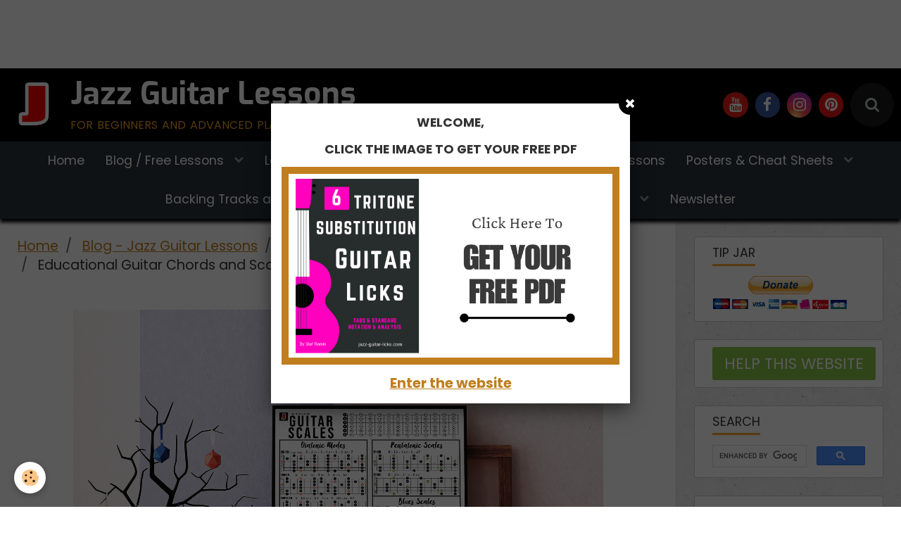

--- FILE ---
content_type: text/html; charset=UTF-8
request_url: https://www.jazz-guitar-licks.com/blog/cheat-sheets/guitar-chords-and-scales-posters.html
body_size: 185899
content:
        
    
<!DOCTYPE html>
<html lang="en" class="with-sidebar">
    <head>
        <title>Guitar Posters - Chords and Scales - Music Lesson -Education</title>
        <!-- blogger / cookie -->
<meta http-equiv="Content-Type" content="text/html; charset=utf-8">
<!--[if IE]>
<meta http-equiv="X-UA-Compatible" content="IE=edge">
<![endif]-->
<meta name="viewport" content="width=device-width, initial-scale=1, maximum-scale=1.0, user-scalable=no">
<meta name="msapplication-tap-highlight" content="no">
  <link rel="alternate" type="application/rss+xml" href="https://www.jazz-guitar-licks.com/blog/do/rss.xml" />
  <meta name="twitter:title" content="Guitar Posters - Chords and Scales - Music Lesson -Education"/>
  <meta property="og:title" content="Guitar Posters - Chords and Scales - Music Lesson -Education"/>
  <meta property="og:url" content="https://www.jazz-guitar-licks.com/blog/cheat-sheets/guitar-chords-and-scales-posters.html"/>
  <meta property="og:type" content="article"/>
  <meta name="description" content="Music educational school posters for guitarists. Chord and scale charts available in giant size 24 x 60 inches (90 x 60 cm)."/>
  <meta name="twitter:description" content="Music educational school posters for guitarists. Chord and scale charts available in giant size 24 x 60 inches (90 x 60 cm)."/>
  <meta property="og:description" content="Music educational school posters for guitarists. Chord and scale charts available in giant size 24 x 60 inches (90 x 60 cm)."/>
  <meta name="keywords" content="guitar scales, chords, guitar, charts, posters, reference, wall"/>
  <link rel="image_src" href="https://www.jazz-guitar-licks.com/medias/images/guitar-scale-poster-24-36-2-min.png"/>
  <meta property="og:image" content="https://www.jazz-guitar-licks.com/medias/images/guitar-scale-poster-24-36-2-min.png"/>
  <meta name="twitter:image" content="https://www.jazz-guitar-licks.com/medias/images/guitar-scale-poster-24-36-2-min.png"/>
  <meta name="twitter:card" content="summary_large_image"/>
  <link rel="canonical" href="https://www.jazz-guitar-licks.com/blog/cheat-sheets/guitar-chords-and-scales-posters.html">
<meta name="msvalidate.01" content="11F843EB1E67CA73D1696A243EACCED2">
<meta name="generator" content="e-monsite (e-monsite.com)">

<link rel="icon" href="https://www.jazz-guitar-licks.com/medias/site/favicon/favicon.jpg">

<link rel="apple-touch-icon" sizes="114x114" href="https://www.jazz-guitar-licks.com/medias/site/mobilefavicon/icone-mini.jpg?fx=c_114_114" />
<link rel="apple-touch-icon" sizes="72x72" href="https://www.jazz-guitar-licks.com/medias/site/mobilefavicon/icone-mini.jpg?fx=c_72_72" />
<link rel="apple-touch-icon" href="https://www.jazz-guitar-licks.com/medias/site/mobilefavicon/icone-mini.jpg?fx=c_57_57" />
<link rel="apple-touch-icon-precomposed" href="https://www.jazz-guitar-licks.com/medias/site/mobilefavicon/icone-mini.jpg?fx=c_57_57" />

<link href="https://fonts.googleapis.com/css?family=Oswald:300,400,700%7CRighteous:300,400,700%7CKanit:300,400,700%7CExo:300,400,700%7CAcme:300,400,700&amp;display=swap" rel="stylesheet">


<script async src="https://pagead2.googlesyndication.com/pagead/js/adsbygoogle.js"></script>

<script>
     (adsbygoogle = window.adsbygoogle || []).push({
          google_ad_client: "ca-pub-5280555857544794",
          enable_page_level_ads: true
     });
</script>



<meta name="p:domain_verify" content="9d3086194035945eaa877adf06a8de22"/>


<script async src="https://fundingchoicesmessages.google.com/i/pub-5280555857544794?ers=1" nonce="BUpnqoSWLv00QRrkMj6dNA">
    
</script><script nonce="BUpnqoSWLv00QRrkMj6dNA">(function() {function signalGooglefcPresent() {if (!window.frames['googlefcPresent']) {if (document.body) {const iframe = document.createElement('iframe'); iframe.style = 'width: 0; height: 0; border: none; z-index: -1000; left: -1000px; top: -1000px;'; iframe.style.display = 'none'; iframe.name = 'googlefcPresent'; document.body.appendChild(iframe);} else {setTimeout(signalGooglefcPresent, 0);}}}signalGooglefcPresent();})();</script>



                <meta name="apple-mobile-web-app-capable" content="yes">
        <meta name="apple-mobile-web-app-status-bar-style" content="black-translucent">

                
                                    
                                    
                 
                                                                                        
            <link href="https://fonts.googleapis.com/css?family=Poppins:300,400,700%7CMontserrat:300,400,700&display=swap" rel="stylesheet">
        
        <link href="https://maxcdn.bootstrapcdn.com/font-awesome/4.7.0/css/font-awesome.min.css" rel="stylesheet">
        <link href="//www.jazz-guitar-licks.com/themes/combined.css?v=6_1646067834_759" rel="stylesheet">

        <!-- EMS FRAMEWORK -->
        <script src="//www.jazz-guitar-licks.com/medias/static/themes/ems_framework/js/jquery.min.js"></script>
        <!-- HTML5 shim and Respond.js for IE8 support of HTML5 elements and media queries -->
        <!--[if lt IE 9]>
        <script src="//www.jazz-guitar-licks.com/medias/static/themes/ems_framework/js/html5shiv.min.js"></script>
        <script src="//www.jazz-guitar-licks.com/medias/static/themes/ems_framework/js/respond.min.js"></script>
        <![endif]-->

        <script src="//www.jazz-guitar-licks.com/medias/static/themes/ems_framework/js/ems-framework.min.js?v=751"></script>

        <script src="https://www.jazz-guitar-licks.com/themes/content.js?v=6_1646067834_759&lang=en"></script>

            <script src="//www.jazz-guitar-licks.com/medias/static/js/rgpd-cookies/jquery.rgpd-cookies.js?v=751"></script>
    <script>
                                    $(document).ready(function() {
            $.RGPDCookies({
                theme: 'ems_framework',
                site: 'www.jazz-guitar-licks.com',
                privacy_policy_link: '/about/privacypolicy/',
                cookies: [{"id":null,"favicon_url":"https:\/\/ssl.gstatic.com\/analytics\/20210414-01\/app\/static\/analytics_standard_icon.png","enabled":true,"model":"google_analytics","title":"Google Analytics","short_description":"Permet d'analyser les statistiques de consultation de notre site","long_description":"Indispensable pour piloter notre site internet, il permet de mesurer des indicateurs comme l\u2019affluence, les produits les plus consult\u00e9s, ou encore la r\u00e9partition g\u00e9ographique des visiteurs.","privacy_policy_url":"https:\/\/support.google.com\/analytics\/answer\/6004245?hl=fr","slug":"google-analytics"},{"id":null,"favicon_url":"","enabled":true,"model":"addthis","title":"AddThis","short_description":"Partage social","long_description":"Nous utilisons cet outil afin de vous proposer des liens de partage vers des plateformes tiers comme Twitter, Facebook, etc.","privacy_policy_url":"https:\/\/www.oracle.com\/legal\/privacy\/addthis-privacy-policy.html","slug":"addthis"}],
                modal_title: 'Managing\u0020cookies',
                modal_description: 'deposits\u0020cookies\u0020to\u0020improve\u0020your\u0020browsing\u0020experience,\nmeasure\u0020the\u0020website\u0020audience,\u0020display\u0020personalized\u0020advertisements,\ncarry\u0020out\u0020targeted\u0020campaigns\u0020and\u0020personalize\u0020the\u0020site\u0020interface.',
                privacy_policy_label: 'Consult\u0020the\u0020privacy\u0020policy',
                check_all_label: 'Check\u0020all',
                refuse_button: 'Refuse',
                settings_button: 'Settings',
                accept_button: 'Accept',
                callback: function() {
                    // website google analytics case (with gtag), consent "on the fly"
                    if ('gtag' in window && typeof window.gtag === 'function') {
                        if (window.jsCookie.get('rgpd-cookie-google-analytics') === undefined
                            || window.jsCookie.get('rgpd-cookie-google-analytics') === '0') {
                            gtag('consent', 'update', {
                                'ad_storage': 'denied',
                                'analytics_storage': 'denied'
                            });
                        } else {
                            gtag('consent', 'update', {
                                'ad_storage': 'granted',
                                'analytics_storage': 'granted'
                            });
                        }
                    }
                }
            });
        });
    </script>

        <script async src="https://www.googletagmanager.com/gtag/js?id=G-4VN4372P6E"></script>
<script>
    window.dataLayer = window.dataLayer || [];
    function gtag(){dataLayer.push(arguments);}
    
    gtag('consent', 'default', {
        'ad_storage': 'denied',
        'analytics_storage': 'denied'
    });
    
    gtag('js', new Date());
    gtag('config', 'G-4VN4372P6E');
</script>

        
    <!-- Global site tag (gtag.js) -->
        <script async src="https://www.googletagmanager.com/gtag/js?id=UA-69936553-1"></script>
        <script>
        window.dataLayer = window.dataLayer || [];
        function gtag(){dataLayer.push(arguments);}

gtag('consent', 'default', {
            'ad_storage': 'denied',
            'analytics_storage': 'denied'
        });
        gtag('set', 'allow_ad_personalization_signals', false);
                gtag('js', new Date());
        gtag('config', 'UA-69936553-1');
    </script>
        <script type="application/ld+json">
    {
        "@context" : "https://schema.org/",
        "@type" : "WebSite",
        "name" : "Jazz Guitar Lessons",
        "url" : "https://www.jazz-guitar-licks.com/"
    }
</script>
            </head>
    <body id="blog_run_cheat-sheets" class="structure-2">
        <div id="ad_website_top" class="user-ad">
    <script type="text/javascript"><!--
    google_ad_client = "pub-5280555857544794";
    google_ad_width = 728;
    google_ad_height = 90;
    google_ad_format = "728x90_as";
    google_ad_type = "text_image";
    //--></script>
    <script type="text/javascript" src="https://pagead2.googlesyndication.com/pagead/show_ads.js">;</script>
</div>

        
        <!-- HEADER -->
                        
        <header id="header">
            <div id="header-container" data-align="center">
                                <button type="button" class="btn btn-link fadeIn navbar-toggle">
                    <span class="icon-bar"></span>
                </button>
                
                                <a class="brand fadeIn" href="https://www.jazz-guitar-licks.com/" data-direction="horizontal">
                                        <img src="https://www.jazz-guitar-licks.com/medias/site/logos/icone-301.jpg" alt="jazz-guitar-licks" class="logo hidden-phone">
                                                            <span class="brand-titles">
                        <span class="brand-title">Jazz Guitar Lessons</span>
                                                <span class="brand-subtitle">for beginners and advanced players</span>
                                            </span>
                                    </a>
                
                
                                <div class="quick-access">
                                                                                            <ul class="social-links-list">
        <li>
        <a href="https://www.youtube.com/user/jazzguitarlicks" class="bg-youtube"><i class="fa fa-youtube"></i></a>
    </li>
        <li>
        <a href="https://www.facebook.com/jazzguitarlicks/" class="bg-facebook"><i class="fa fa-facebook"></i></a>
    </li>
        <li>
        <a href="https://www.instagram.com/jazzguitarlicks/" class="bg-instagram"><i class="fa fa-instagram"></i></a>
    </li>
        <li>
        <a href="https://www.pinterest.fr/jazzguitarlicks" class="bg-pinterest"><i class="fa fa-pinterest"></i></a>
    </li>
    </ul>
                    
                                                                                                                        <div class="quick-access-btn" data-content="search">
                            <button type="button" class="btn btn-link">
                                <i class="fa fa-search"></i>
                            </button>
                            <div class="quick-access-tooltip">
                                <form method="get" action="https://www.jazz-guitar-licks.com/search/site/" class="header-search-form">
                                    <div class="input-group">
                                        <input type="text" name="q" value="" placeholder="Your search" pattern=".{3,}" required title="Only words composed of more than two characters are taken into account when searching">
                                        <div class="input-group-btn">
                                            <button type="submit" class="btn btn-primary">
                                                <i class="fa fa-search"></i>
                                            </button>
                                    	</div>
                                    </div>
                                </form>
                            </div>
                        </div>
                    
                    
                                    </div>
                
                            </div>
        </header>
        <!-- //HEADER -->

        
        
                <!-- MENU -->
        <div id="menu-wrapper" class="horizontal" data-opening="y">
                        <nav id="menu" class="navbar">
                
                
                                    <ul class="nav navbar-nav">
                    <li>
                <a href="https://www.jazz-guitar-licks.com/">
                                        Home
                </a>
                            </li>
                    <li class="subnav">
                <a href="https://www.jazz-guitar-licks.com/blog/" class="subnav-toggle" data-toggle="subnav" data-animation="slide">
                                        Blog / Free Lessons
                </a>
                                    <ul class="nav subnav-menu">
                                                    <li>
                                <a href="https://www.jazz-guitar-licks.com/blog/lessons/">
                                    Jazz Guitar Lessons
                                </a>
                                                            </li>
                                                    <li>
                                <a href="https://www.jazz-guitar-licks.com/blog/licks-transcriptions/">
                                    Licks & Transcriptions
                                </a>
                                                            </li>
                                                    <li>
                                <a href="https://www.jazz-guitar-licks.com/blog/scales-modes/">
                                    Scales & Arpeggios
                                </a>
                                                            </li>
                                                    <li>
                                <a href="https://www.jazz-guitar-licks.com/blog/chords/">
                                    Chords / Voicings
                                </a>
                                                            </li>
                                                    <li>
                                <a href="https://www.jazz-guitar-licks.com/blog/jazz-standards/">
                                    Jazz Standards
                                </a>
                                                            </li>
                                                    <li>
                                <a href="https://www.jazz-guitar-licks.com/blog/music-theory/">
                                    Music Theory
                                </a>
                                                            </li>
                                                    <li>
                                <a href="https://www.jazz-guitar-licks.com/blog/guitar-practice-tips/">
                                    Guitar Practice Tips
                                </a>
                                                            </li>
                                                    <li>
                                <a href="https://www.jazz-guitar-licks.com/blog/cheat-sheets/">
                                    Guitar Cheat Sheets, Methods, eBooks, Posters
                                </a>
                                                            </li>
                                                    <li>
                                <a href="https://www.jazz-guitar-licks.com/blog/infographics/">
                                    Infographics
                                </a>
                                                            </li>
                                                    <li>
                                <a href="https://www.jazz-guitar-licks.com/blog/facebook-group-jazz-guitar-lessons/">
                                    Teacher Spotlight - Jazz Guitar Lessons
                                </a>
                                                            </li>
                                                    <li>
                                <a href="https://www.jazz-guitar-licks.com/blog/reviews-musical-instruments-amps-books-softwares/">
                                    Music Gear Reviews - Buyer's Guides
                                </a>
                                                            </li>
                                                    <li>
                                <a href="https://www.jazz-guitar-licks.com/blog/music-reviews/">
                                    Music Reviews
                                </a>
                                                            </li>
                                                    <li>
                                <a href="https://www.jazz-guitar-licks.com/blog/backing-tracks-for-guitar/">
                                    Backing Tracks For Musicians
                                </a>
                                                            </li>
                                                    <li>
                                <a href="https://www.jazz-guitar-licks.com/blog/guest-posts/">
                                    Guest Posts
                                </a>
                                                            </li>
                                                    <li>
                                <a href="https://www.jazz-guitar-licks.com/blog/uncategorized/">
                                    Uncategorized
                                </a>
                                                            </li>
                                            </ul>
                            </li>
                    <li class="subnav">
                <a href="https://www.jazz-guitar-licks.com/pages/" class="subnav-toggle" data-toggle="subnav" data-animation="slide">
                                        Learning Material
                </a>
                                    <ul class="nav subnav-menu">
                                                    <li class="subnav">
                                <a href="https://www.jazz-guitar-licks.com/pages/jazz-guitar-licks/" class="subnav-toggle" data-toggle="subnav" data-animation="slide">
                                    Licks, Patterns and Transcriptions
                                </a>
                                                                    <ul class="nav subnav-menu">
                                                                                    <li>
                                                <a href="https://www.jazz-guitar-licks.com/pages/jazz-guitar-licks/jazz-guitar-patterns/">Jazz Guitar Patterns and Licks</a>
                                            </li>
                                                                                    <li>
                                                <a href="https://www.jazz-guitar-licks.com/pages/jazz-guitar-licks/solo-transcriptions/">Jazz Master's Solo Transcriptions</a>
                                            </li>
                                                                            </ul>
                                                            </li>
                                                    <li class="subnav">
                                <a href="https://www.jazz-guitar-licks.com/pages/guitar-scales-modes/" class="subnav-toggle" data-toggle="subnav" data-animation="slide">
                                    Scales & Modes
                                </a>
                                                                    <ul class="nav subnav-menu">
                                                                                    <li>
                                                <a href="https://www.jazz-guitar-licks.com/pages/guitar-scales-modes/modes-of-the-major-scale/">Modes of the Major Scale</a>
                                            </li>
                                                                                    <li>
                                                <a href="https://www.jazz-guitar-licks.com/pages/guitar-scales-modes/modes-of-the-harmonic-minor-scale/">Modes Of The Harmonic Minor Scale</a>
                                            </li>
                                                                                    <li>
                                                <a href="https://www.jazz-guitar-licks.com/pages/guitar-scales-modes/modes-of-the-melodic-minor-scale/">Modes of The Melodic Minor Scale</a>
                                            </li>
                                                                                    <li>
                                                <a href="https://www.jazz-guitar-licks.com/pages/guitar-scales-modes/modes-of-the-harmonic-major-scale/">Modes Of The Harmonic Major Scale</a>
                                            </li>
                                                                                    <li>
                                                <a href="https://www.jazz-guitar-licks.com/pages/guitar-scales-modes/double-harmonic-scale/">Modes of The Double Harmonic Scale</a>
                                            </li>
                                                                                    <li>
                                                <a href="https://www.jazz-guitar-licks.com/pages/guitar-scales-modes/bebop-scales/">Bebop Scales</a>
                                            </li>
                                                                                    <li>
                                                <a href="https://www.jazz-guitar-licks.com/pages/guitar-scales-modes/pentatonic-scales/">Pentatonic Scales</a>
                                            </li>
                                                                                    <li>
                                                <a href="https://www.jazz-guitar-licks.com/pages/guitar-scales-modes/blues-scales/">Blues Scales</a>
                                            </li>
                                                                                    <li>
                                                <a href="https://www.jazz-guitar-licks.com/pages/guitar-scales-modes/symmetric-scales/">Symmetrical Scales</a>
                                            </li>
                                                                                    <li>
                                                <a href="https://www.jazz-guitar-licks.com/pages/guitar-scales-modes/other-scales/">Exotic And Rare Scales</a>
                                            </li>
                                                                            </ul>
                                                            </li>
                                                    <li>
                                <a href="https://www.jazz-guitar-licks.com/pages/chords/">
                                    Chords
                                </a>
                                                            </li>
                                                    <li>
                                <a href="https://www.jazz-guitar-licks.com/pages/arpeggios/">
                                    Arpeggios
                                </a>
                                                            </li>
                                                    <li class="subnav">
                                <a href="https://www.jazz-guitar-licks.com/pages/posters-cheat-sheets-goodies/" class="subnav-toggle" data-toggle="subnav" data-animation="slide">
                                    Posters & Cheat Sheets
                                </a>
                                                                    <ul class="nav subnav-menu">
                                                                                    <li>
                                                <a href="https://www.jazz-guitar-licks.com/pages/posters-cheat-sheets-goodies/cheat-sheets/">Guitar Cheat Sheets</a>
                                            </li>
                                                                                    <li>
                                                <a href="https://www.jazz-guitar-licks.com/pages/posters-cheat-sheets-goodies/guitar-posters/">Posters & Wall Art</a>
                                            </li>
                                                                            </ul>
                                                            </li>
                                                    <li>
                                <a href="https://www.jazz-guitar-licks.com/pages/backing-tracks/">
                                    Backing Tracks
                                </a>
                                                            </li>
                                                    <li>
                                <a href="https://www.jazz-guitar-licks.com/pages/tools-for-musicians/">
                                    Tools
                                </a>
                                                            </li>
                                                    <li>
                                <a href="https://www.jazz-guitar-licks.com/pages/e-books/">
                                    PDF Methods / eBooks
                                </a>
                                                            </li>
                                                    <li>
                                <a href="https://www.jazz-guitar-licks.com/pages/mini-lessons/">
                                    Mini Lessons
                                </a>
                                                            </li>
                                                    <li>
                                <a href="https://www.jazz-guitar-licks.com/pages/free-downloadable-pdf/">
                                    Free Downloadable PDF
                                </a>
                                                            </li>
                                                    <li class="subnav">
                                <a href="https://www.jazz-guitar-licks.com/pages/backing-tracks-and-loops/" class="subnav-toggle" data-toggle="subnav" data-animation="slide">
                                    Backing Tracks and Loops
                                </a>
                                                                    <ul class="nav subnav-menu">
                                                                                    <li>
                                                <a href="https://www.jazz-guitar-licks.com/pages/backing-tracks-and-loops/jazz-backing-tracks/">Jazz Backing Tracks</a>
                                            </li>
                                                                                    <li>
                                                <a href="https://www.jazz-guitar-licks.com/pages/backing-tracks-and-loops/jazz-drum-tracks-and-loops/">Jazz Drum Tracks and Loops</a>
                                            </li>
                                                                                    <li>
                                                <a href="https://www.jazz-guitar-licks.com/pages/backing-tracks-and-loops/funk-drum-beats-and-loops/">Funk Drum Beats and Loops</a>
                                            </li>
                                                                                    <li>
                                                <a href="https://www.jazz-guitar-licks.com/pages/backing-tracks-and-loops/hip-hop-drum-beats-and-loops/">Hip Hop Drum Beats and Loops</a>
                                            </li>
                                                                                    <li>
                                                <a href="https://www.jazz-guitar-licks.com/pages/backing-tracks-and-loops/groove-drum-beats-and-loops/">Groove Drum Beats And Loops</a>
                                            </li>
                                                                                    <li>
                                                <a href="https://www.jazz-guitar-licks.com/pages/backing-tracks-and-loops/bass-backing-tracks/">Bass Backing Tracks</a>
                                            </li>
                                                                            </ul>
                                                            </li>
                                                    <li class="subnav">
                                <a href="https://www.jazz-guitar-licks.com/pages/merch/" class="subnav-toggle" data-toggle="subnav" data-animation="slide">
                                    Merch Store
                                </a>
                                                                    <ul class="nav subnav-menu">
                                                                                    <li>
                                                <a href="https://www.jazz-guitar-licks.com/pages/merch/guitar-t-shirts/">Guitar T-Shirts</a>
                                            </li>
                                                                                    <li>
                                                <a href="https://www.jazz-guitar-licks.com/pages/merch/guitar-mugs/">Guitar Drinkware</a>
                                            </li>
                                                                            </ul>
                                                            </li>
                                            </ul>
                            </li>
                    <li class="subnav">
                <a href="https://www.jazz-guitar-licks.com/pages/e-books/" class="subnav-toggle" data-toggle="subnav" data-animation="slide">
                                        PDF Methods / eBooks
                </a>
                                    <ul class="nav subnav-menu">
                                                    <li>
                                <a href="https://www.jazz-guitar-licks.com/pages/e-books/guitar-chord-dictionary-pdf-method-with-diagrams-and-theory.html">
                                    Guitar Chord Dictionary
                                </a>
                                                            </li>
                                                    <li>
                                <a href="https://www.jazz-guitar-licks.com/pages/e-books/guitar-scale-dictionary-pdf-method-with-formula-charts-and-shapes.html">
                                    Guitar Scale Dictionary
                                </a>
                                                            </li>
                                                    <li>
                                <a href="https://www.jazz-guitar-licks.com/pages/e-books/harmonized-scales-for-guitar.html">
                                    Harmonized Scales For Guitar
                                </a>
                                                            </li>
                                                    <li>
                                <a href="https://www.jazz-guitar-licks.com/pages/e-books/172-arpeggio-shapes-for-guitar-printable-pdf-ebook.html">
                                    172 Arpeggio Shapes For Guitar
                                </a>
                                                            </li>
                                                    <li>
                                <a href="https://www.jazz-guitar-licks.com/pages/e-books/126-triad-chord-shapes-for-guitar-pdf-method.html">
                                    126 Triad Chord Shapes
                                </a>
                                                            </li>
                                                    <li>
                                <a href="https://www.jazz-guitar-licks.com/pages/e-books/harmonic-major-scale-chords-for-guitar.html">
                                    Harmonic Major Scale Chords
                                </a>
                                                            </li>
                                                    <li>
                                <a href="https://www.jazz-guitar-licks.com/pages/e-books/major-scale-harmonization-shell-voicings-with-extensions.html">
                                    Major Scale Harmonization
                                </a>
                                                            </li>
                                                    <li>
                                <a href="https://www.jazz-guitar-licks.com/pages/e-books/30-minor-arpeggio-licks-pdf-method-with-audio-files.html">
                                    30 Minor Arpeggio Licks
                                </a>
                                                            </li>
                                                    <li>
                                <a href="https://www.jazz-guitar-licks.com/pages/e-books/170-jazz-guitar-exercises-2-5-1-licks-and-chords-bundle-with-pdf-tabs-and-audio.html">
                                    II V I Bundle - 170 Exercises
                                </a>
                                                            </li>
                                                    <li>
                                <a href="https://www.jazz-guitar-licks.com/pages/e-books/120-diatonic-jazz-guitar-licks-bundle.html">
                                    Diatonic Licks Bundle
                                </a>
                                                            </li>
                                                    <li>
                                <a href="https://www.jazz-guitar-licks.com/pages/e-books/30-groovy-jazz-guitar-licks-pdf-method-with-audio-files.html">
                                    30 Groovy Jazz Guitar Licks
                                </a>
                                                            </li>
                                                    <li>
                                <a href="https://www.jazz-guitar-licks.com/pages/e-books/30-smooth-jazz-guitar-licks-pdf-method-with-tabs-standard-notation-analysis-and-audio-files.html">
                                    30 Smooth Jazz Guitar Licks
                                </a>
                                                            </li>
                                                    <li>
                                <a href="https://www.jazz-guitar-licks.com/pages/e-books/40-ii-v-i-jazz-guitar-licks-printable-pdf-method-with-audio-files.html">
                                    40 II V I Jazz Guitar Licks
                                </a>
                                                            </li>
                                                    <li>
                                <a href="https://www.jazz-guitar-licks.com/pages/e-books/50-ii-v-i-voicings-for-jazz-guitar-pdf-ebook.html">
                                    50 II-V-I voicings
                                </a>
                                                            </li>
                                                    <li>
                                <a href="https://www.jazz-guitar-licks.com/pages/e-books/minor-2-5-1-progression-guitar-chord-voicings-pdf-method-with-audio.html">
                                    40 Minor 2 5 1 Chord Voicings
                                </a>
                                                            </li>
                                                    <li>
                                <a href="https://www.jazz-guitar-licks.com/pages/e-books/40-minor-ii-v-i-jazz-guitar-licks-pdf-method-with-tabs-audio.html">
                                    40 Minor II V I Licks
                                </a>
                                                            </li>
                                                    <li>
                                <a href="https://www.jazz-guitar-licks.com/pages/e-books/mixolydian-jazz-guitar-licks-pdf-method-40-exercises-with-audioa.html">
                                    40 Mixolydian Jazz Guitar Lick
                                </a>
                                                            </li>
                                                    <li>
                                <a href="https://www.jazz-guitar-licks.com/pages/e-books/40-minor-dorian-jazz-guitar-licks-pdf-method-with-audio-files.html">
                                    40 Minor Jazz Guitar Licks
                                </a>
                                                            </li>
                                                    <li>
                                <a href="https://www.jazz-guitar-licks.com/pages/e-books/40-major-jazz-guitar-licks-pdf-ebooks-with-audio-files.html">
                                    40 Major Jazz Guitar Licks
                                </a>
                                                            </li>
                                                    <li>
                                <a href="https://www.jazz-guitar-licks.com/pages/e-books/guitar-walking-bass-lines-chords-pdf-method.html">
                                    Guitar Walking Bass Lines
                                </a>
                                                            </li>
                                                    <li>
                                <a href="https://www.jazz-guitar-licks.com/pages/e-books/101-dominant-arpeggio-exercises-for-guitarist-tab-standard-notation-printable-pdf-ebook.html">
                                    101 Dominant Arpeggio Patterns
                                </a>
                                                            </li>
                                                    <li>
                                <a href="https://www.jazz-guitar-licks.com/pages/e-books/49-essential-jazz-lines.html">
                                    49 Essential Jazz Lines
                                </a>
                                                            </li>
                                                    <li>
                                <a href="https://www.jazz-guitar-licks.com/pages/e-books/11-blues-progressions-for-jazz-guitar-pdf-ebook-and-audio-files.html">
                                    11 Jazz Blues Studies
                                </a>
                                                            </li>
                                                    <li>
                                <a href="https://www.jazz-guitar-licks.com/pages/e-books/10-easy-fingerstyle-blues-guitar-studies-for-kids-and-beginners-pdf-with-tabs-standard-notation.html">
                                    10 Easy Fingerstyle Blues
                                </a>
                                                            </li>
                                                    <li>
                                <a href="https://www.jazz-guitar-licks.com/pages/e-books/mastering-the-altered-scale-ebook-pdf-method-25-ii-valt7-i-jazz-guitar-licks.html">
                                    25 Altered Jazz Guitar Lines
                                </a>
                                                            </li>
                                                    <li>
                                <a href="https://www.jazz-guitar-licks.com/pages/e-books/40-blues-jazz-guitar-licks-with-tabs-pdf-ebook-backing-tracks.html">
                                    40 Blues Dominant Patterns
                                </a>
                                                            </li>
                                                    <li>
                                <a href="https://www.jazz-guitar-licks.com/pages/e-books/mastering-the-pentatonic-scales-pdf-ebook.html">
                                    25 Pentatonic Licks
                                </a>
                                                            </li>
                                                    <li>
                                <a href="https://www.jazz-guitar-licks.com/pages/e-books/25-soul-jazz-blues-guitar-licks-pdf-ebook.html">
                                    25 Soul Jazz Guitar Licks
                                </a>
                                                            </li>
                                                    <li>
                                <a href="https://www.jazz-guitar-licks.com/pages/e-books/25-dominant-diminished-jazz-guitar-patterns-ebook-pdf.html">
                                    25 Diminished Patterns
                                </a>
                                                            </li>
                                                    <li>
                                <a href="https://www.jazz-guitar-licks.com/pages/e-books/tritone-substitution-jazz-guitar-licks-e-book-pdf.html">
                                    6 Tritone substitution licks
                                </a>
                                                            </li>
                                                    <li>
                                <a href="https://www.jazz-guitar-licks.com/pages/e-books/10-easy-minor-7-arpeggio-patterns-for-jazz-guitar-pdf-youtube-video-link.html">
                                    10 Minor 7 Arpeggio Patterns
                                </a>
                                                            </li>
                                                    <li>
                                <a href="https://www.jazz-guitar-licks.com/pages/e-books/10-major-7-arpeggio-licks-for-beginners-pdf-with-youtube-link-and-backing-track.html">
                                    10 Easy Major 7 Arpeggio Licks
                                </a>
                                                            </li>
                                                    <li>
                                <a href="https://www.jazz-guitar-licks.com/pages/e-books/10-easy-chord-melody-exercises-for-jazz-guitar-pdf-with-audio-2-5-1-progression.html">
                                    10 Chord Melody Lines
                                </a>
                                                            </li>
                                                    <li>
                                <a href="https://www.jazz-guitar-licks.com/pages/e-books/10-minor-blues-scale-jazz-guitar-licks-pdf-with-audio-files.html">
                                    10 Minor Blues Scale Licks
                                </a>
                                                            </li>
                                            </ul>
                            </li>
                    <li>
                <a href="https://www.jazz-guitar-licks.com/pages/mini-lessons/">
                                        Mini Lessons
                </a>
                            </li>
                    <li class="subnav">
                <a href="https://www.jazz-guitar-licks.com/pages/posters-cheat-sheets-goodies/" class="subnav-toggle" data-toggle="subnav" data-animation="slide">
                                        Posters & Cheat Sheets
                </a>
                                    <ul class="nav subnav-menu">
                                                    <li>
                                <a href="https://www.jazz-guitar-licks.com/pages/posters-cheat-sheets-goodies/cheat-sheets/">
                                    Guitar Cheat Sheets
                                </a>
                                                            </li>
                                                    <li>
                                <a href="https://www.jazz-guitar-licks.com/pages/posters-cheat-sheets-goodies/guitar-posters/">
                                    Posters & Wall Art
                                </a>
                                                            </li>
                                            </ul>
                            </li>
                    <li class="subnav">
                <a href="https://www.jazz-guitar-licks.com/pages/backing-tracks-and-loops/" class="subnav-toggle" data-toggle="subnav" data-animation="slide">
                                        Backing Tracks and Loops
                </a>
                                    <ul class="nav subnav-menu">
                                                    <li class="subnav">
                                <a href="https://www.jazz-guitar-licks.com/pages/backing-tracks-and-loops/jazz-backing-tracks/" class="subnav-toggle" data-toggle="subnav" data-animation="slide">
                                    Jazz Backing Tracks
                                </a>
                                                                    <ul class="nav subnav-menu">
                                                                                    <li>
                                                <a href="https://www.jazz-guitar-licks.com/pages/backing-tracks-and-loops/jazz-backing-tracks/major-2-5-1-jazz-backing-tracks-jamtracks-and-play-alongs.html">Major 2 5 1 Jazz Backing Track</a>
                                            </li>
                                                                                    <li>
                                                <a href="https://www.jazz-guitar-licks.com/pages/backing-tracks-and-loops/jazz-backing-tracks/minor-2-5-1-jazz-backing-tracks-in-12-keys-wave-files.html">Minor 2 5 1 Jazz Backing Track</a>
                                            </li>
                                                                            </ul>
                                                            </li>
                                                    <li class="subnav">
                                <a href="https://www.jazz-guitar-licks.com/pages/backing-tracks-and-loops/jazz-drum-tracks-and-loops/" class="subnav-toggle" data-toggle="subnav" data-animation="slide">
                                    Jazz Drum Tracks and Loops
                                </a>
                                                                    <ul class="nav subnav-menu">
                                                                                    <li>
                                                <a href="https://www.jazz-guitar-licks.com/pages/backing-tracks-and-loops/jazz-drum-tracks-and-loops/jazz-drum-loops-w-drumsticks-vol-1.html">Jazz Drum Loops Vol.1</a>
                                            </li>
                                                                                    <li>
                                                <a href="https://www.jazz-guitar-licks.com/pages/backing-tracks-and-loops/jazz-drum-tracks-and-loops/jaz-drum-loops-vol-2-on-bandcamp-with-brushes.html">Jazz Drum Loops Vol.2</a>
                                            </li>
                                                                            </ul>
                                                            </li>
                                                    <li class="subnav">
                                <a href="https://www.jazz-guitar-licks.com/pages/backing-tracks-and-loops/funk-drum-beats-and-loops/" class="subnav-toggle" data-toggle="subnav" data-animation="slide">
                                    Funk Drum Beats and Loops
                                </a>
                                                                    <ul class="nav subnav-menu">
                                                                                    <li>
                                                <a href="https://www.jazz-guitar-licks.com/pages/backing-tracks-and-loops/funk-drum-beats-and-loops/funk-drum-loops-volume-1-available-on-bandcamp.html">Funk Drum Loops Volume 1</a>
                                            </li>
                                                                                    <li>
                                                <a href="https://www.jazz-guitar-licks.com/pages/backing-tracks-and-loops/funk-drum-beats-and-loops/funk-drum-beats-voume-2.html">Funk Drum Beats Volume 2</a>
                                            </li>
                                                                            </ul>
                                                            </li>
                                                    <li class="subnav">
                                <a href="https://www.jazz-guitar-licks.com/pages/backing-tracks-and-loops/hip-hop-drum-beats-and-loops/" class="subnav-toggle" data-toggle="subnav" data-animation="slide">
                                    Hip Hop Drum Beats and Loops
                                </a>
                                                                    <ul class="nav subnav-menu">
                                                                                    <li>
                                                <a href="https://www.jazz-guitar-licks.com/pages/backing-tracks-and-loops/hip-hop-drum-beats-and-loops/hip-hop-drum-loops-acoustic-beats-vol-1.html">Hip-Hop Drum Loops Vol.1</a>
                                            </li>
                                                                            </ul>
                                                            </li>
                                                    <li class="subnav">
                                <a href="https://www.jazz-guitar-licks.com/pages/backing-tracks-and-loops/groove-drum-beats-and-loops/" class="subnav-toggle" data-toggle="subnav" data-animation="slide">
                                    Groove Drum Beats And Loops
                                </a>
                                                                    <ul class="nav subnav-menu">
                                                                                    <li>
                                                <a href="https://www.jazz-guitar-licks.com/pages/backing-tracks-and-loops/groove-drum-beats-and-loops/groove-drum-loops-slow-volume-1.html">Groove Drum Loops - Volume 1</a>
                                            </li>
                                                                                    <li>
                                                <a href="https://www.jazz-guitar-licks.com/pages/backing-tracks-and-loops/groove-drum-beats-and-loops/groove-drum-loops-volume-2.html">Groove Drum Loops - Volume 2</a>
                                            </li>
                                                                            </ul>
                                                            </li>
                                                    <li class="subnav">
                                <a href="https://www.jazz-guitar-licks.com/pages/backing-tracks-and-loops/bass-backing-tracks/" class="subnav-toggle" data-toggle="subnav" data-animation="slide">
                                    Bass Backing Tracks
                                </a>
                                                                    <ul class="nav subnav-menu">
                                                                                    <li>
                                                <a href="https://www.jazz-guitar-licks.com/pages/backing-tracks-and-loops/bass-backing-tracks/groove-backing-tracks-for-bass-players-volume-1.html">Groove Bass Jam Tracks Vol.1</a>
                                            </li>
                                                                                    <li>
                                                <a href="https://www.jazz-guitar-licks.com/pages/backing-tracks-and-loops/bass-backing-tracks/groove-bass-backing-tracks-vol-2.html">Groove Bass Jam Tracks Vol.2</a>
                                            </li>
                                                                            </ul>
                                                            </li>
                                            </ul>
                            </li>
                    <li>
                <a href="https://www.jazz-guitar-licks.com/forum/"onclick="window.open(this.href);return false;">
                                        Forum
                </a>
                            </li>
                    <li>
                <a href="https://www.jazz-guitar-licks.com/pages/donations-free-jazz-guitar-lessons.html"onclick="window.open(this.href);return false;">
                                        Help This Website
                </a>
                            </li>
                    <li class="subnav">
                <a href="https://www.jazz-guitar-licks.com/pages/merch/" class="subnav-toggle" data-toggle="subnav" data-animation="slide">
                                        Merch Store
                </a>
                                    <ul class="nav subnav-menu">
                                                    <li>
                                <a href="https://www.jazz-guitar-licks.com/pages/merch/guitar-t-shirts/">
                                    Guitar T-Shirts
                                </a>
                                                            </li>
                                                    <li>
                                <a href="https://www.jazz-guitar-licks.com/pages/merch/guitar-mugs/">
                                    Guitar Drinkware
                                </a>
                                                            </li>
                                            </ul>
                            </li>
                    <li>
                <a href="https://www.jazz-guitar-licks.com/newsletters/subscribe"onclick="window.open(this.href);return false;">
                                        Newsletter
                </a>
                            </li>
            </ul>

                
                            </nav>
        </div>
        <!-- //MENU -->
        
        
        
        <!-- WRAPPER -->
                        <div id="wrapper">
            
            <div id="main" data-order="1" data-order-phone="1">
                                                       <ol class="breadcrumb">
                  <li>
            <a href="https://www.jazz-guitar-licks.com/">Home</a>
        </li>
                        <li>
            <a href="https://www.jazz-guitar-licks.com/blog/">Blog - Jazz Guitar Lessons</a>
        </li>
                        <li>
            <a href="https://www.jazz-guitar-licks.com/blog/cheat-sheets/">Guitar Cheat Sheets, Methods, eBooks, Posters</a>
        </li>
                        <li class="active">
            Educational Guitar Chords and Scales Posters - Essential Charts, Shapes and Diagrams
         </li>
            </ol>
                
                                                                    
                                                                    
                                
                                                                                                                                                                            
                                <div class="view view-blog" id="view-item" data-category="cheat-sheets" data-id-blog="5e0cabd82ae34e7a5ad42624">
            <p class="seo-image">
            <img src="https://www.jazz-guitar-licks.com/medias/images/guitar-scale-poster-24-36-2-min.png" alt="Scales poster for guitar">
        </p>
        <h1 class="view-title">Educational Guitar Chords and Scales Posters - Essential Charts, Shapes and Diagrams</h1>
    <div id="site-module" class="site-module" data-itemid="563621f3fb5e4e7a5e217ee5" data-siteid="5636219b44b04e7a5e21338d"></div>
    <ul class="media-infos">
                    <li data-role="author" data-avatar="https://storage.e-monsite.com/avatars/2019/04/28/16/icone-300.jpg">
                By
                                    <a href="https://www.jazz-guitar-licks.com/blog/do/author/5636214f5c9b4e7a5e218384">jazz-guitar-licks</a>
                            </li>
                <li data-role="date">
            On 2020-01-01
                    </li>
                    <li data-role="category">
                In <a href="https://www.jazz-guitar-licks.com/blog/cheat-sheets/">Guitar Cheat Sheets, Methods, eBooks, Posters</a>
            </li>
                            <li data-role="comment">
                                    0 comments                            </li>
            </ul>
    <div class="clearfix">
                    <p style="text-align: justify;">Two new educational guitar posters are now availbale at Teespring.com. The first one contains 18 essential scale shapes used by guitarists. The second poster provides 63 common jazz guitar chord diagrams. They are both available in giant size,&nbsp; 24 x 60 inches 90 x 60 cm.</p>

            </div>


                        <div id="rows-60c34a72b29e394ce75de0e3" class="rows" data-total-pages="1" data-current-page="1">
                                                            
                
                        
                        
                                
                                <div class="row-container rd-1 page_1">
            	<div class="row-content">
        			                        			    <div class="row" data-role="line">

                    
                                                
                                                                        
                                                
                                                
						                                                                                    
                                        				<div data-role="cell" class="column" style="width:100%">
            					<div id="cell-5e0caaf39b424e7a5ad4cef6" class="column-content">            							

<p class="text-left">
    <a href="https://teespring.com/fr/guitar-scales-giant-poster?pid=653&cid=102799" class="btn btn-large btn-success ">ORDER YOUR POSTER</a>
</p>

            						            					</div>
            				</div>
																		        			</div>
                            		</div>
                        	</div>
						                                                            
                
                        
                        
                                
                                <div class="row-container rd-2 page_1">
            	<div class="row-content">
        			                        			    <div class="row" data-role="line">

                    
                                                
                                                                        
                                                
                                                
						                                                                                    
                                        				<div data-role="cell" class="column" style="width:100%">
            					<div id="cell-5e0cae088ac84e7a5ad4dc32" class="column-content">            							<div data-widget="image" class="">
        <a title="Guitar scale poster 24 36 inch" href="/medias/images/guitar-scale-poster-24-36-inch.png?fx=r_400_400">
            <img src="/medias/images/guitar-scale-poster-24-36-inch.png?v=1" alt="Guitar scale poster 24 36 inch"  >
        </a>
    </div>
            						            					</div>
            				</div>
																		        			</div>
                            		</div>
                        	</div>
						                                                            
                
                        
                        
                                
                                <div class="row-container rd-3 page_1">
            	<div class="row-content">
        			                        			    <div class="row" data-role="line">

                    
                                                
                                                                        
                                                
                                                
						                                                                                    
                                        				<div data-role="cell" class="column" style="width:100%">
            					<div id="cell-5e0cad6122c54e7a5ad477ab" class="column-content">            							

<p class="text-left">
    <a href="https://teespring.com/jazz-guitar-chord-chart-poster?tsmac=store&tsmic=jazz-guitar-licks-com&pid=653&cid=102799" class="btn btn-large btn-success ">ORDER YOUR POSTER</a>
</p>

            						            					</div>
            				</div>
																		        			</div>
                            		</div>
                        	</div>
						                                                            
                
                        
                        
                                
                                <div class="row-container rd-4 page_1">
            	<div class="row-content">
        			                        			    <div class="row" data-role="line">

                    
                                                
                                                                        
                                                
                                                
						                                                                                    
                                        				<div data-role="cell" class="column" style="width:100%">
            					<div id="cell-5e0cae088ad04e7a5ad42dd9" class="column-content">            							<div data-widget="image" class="">
        <a title="Guitar chords poster chart" href="/medias/images/guitar-chords-poster-chart.png?fx=r_400_400">
            <img src="/medias/images/guitar-chords-poster-chart.png?v=1" alt="Guitar chords poster chart"  >
        </a>
    </div>
            						            					</div>
            				</div>
																		        			</div>
                            		</div>
                        	</div>
						                                                            
                
                        
                        
                                
                                <div class="row-container rd-5 page_1">
            	<div class="row-content">
        			                        			    <div class="row" data-role="line">

                    
                                                
                                                                        
                                                
                                                
						                                                                                    
                                        				<div data-role="cell" class="column" style="width:100%">
            					<div id="cell-5e0cae088ad44e7a5ad49f0f" class="column-content">            							<ul class="media-list media-stacked" data-addon="pages">
    
            <li class="media" data-category="e-books">
        <div class="media-object">
        <a href="https://www.jazz-guitar-licks.com/pages/e-books/guitar-chord-dictionary-pdf-method-with-diagrams-and-theory.html">
            <img loading="lazy" src="https://www.jazz-guitar-licks.com/medias/images/guitar-chord-dictionnary-ebook.png?fx=c_100_100" alt="Guitar chord dictionnary ebook" width="100">
        </a>
    </div>
        <div class="media-body">
        <h3 class="media-heading">
            <a href="https://www.jazz-guitar-licks.com/pages/e-books/guitar-chord-dictionary-pdf-method-with-diagrams-and-theory.html">Guitar Chord Dictionary</a>
                    </h3>
                <div class="item-content">
            This PDF eBook provides over 550 guitar chord shapes. This is the perfect reference guide to understand how chords are built and how to play them on the guitar neck.
        </div>
            </div>
</li>
<li class="media" data-category="e-books">
        <div class="media-object">
        <a href="https://www.jazz-guitar-licks.com/pages/e-books/guitar-scale-dictionary-pdf-method-with-formula-charts-and-shapes.html">
            <img loading="lazy" src="https://www.jazz-guitar-licks.com/medias/images/guitar-scale-dictionary-thumbnail.png?fx=c_100_100" alt="Guitar scale dictionary thumbnail" width="100">
        </a>
    </div>
        <div class="media-body">
        <h3 class="media-heading">
            <a href="https://www.jazz-guitar-licks.com/pages/e-books/guitar-scale-dictionary-pdf-method-with-formula-charts-and-shapes.html">Guitar Scale Dictionary</a>
                    </h3>
                <div class="item-content">
            This E-book is a printable PDF method including over 700 scale diagrams and formula charts for guitarists.
        </div>
            </div>
</li>
<li class="media" data-category="e-books">
        <div class="media-object">
        <a href="https://www.jazz-guitar-licks.com/pages/e-books/harmonized-scales-for-guitar.html">
            <img loading="lazy" src="https://www.jazz-guitar-licks.com/medias/images/scale-harmonization-1-.png?fx=c_100_100" alt="Scale harmonization guitar pdf method" width="100">
        </a>
    </div>
        <div class="media-body">
        <h3 class="media-heading">
            <a href="https://www.jazz-guitar-licks.com/pages/e-books/harmonized-scales-for-guitar.html">Harmonized Scales For Guitar</a>
                    </h3>
                <div class="item-content">
            Complete guitar PDF on harmonized scales: major, minor, harmonic and melodic. Includes chord and arpeggio diagrams, charts and practical tabs.
        </div>
            </div>
</li>
<li class="media" data-category="e-books">
        <div class="media-object">
        <a href="https://www.jazz-guitar-licks.com/pages/e-books/126-triad-chord-shapes-for-guitar-pdf-method.html">
            <img loading="lazy" src="https://www.jazz-guitar-licks.com/medias/images/126-triad-chords-method.png?fx=c_100_100" alt="126 triad chords method" width="100">
        </a>
    </div>
        <div class="media-body">
        <h3 class="media-heading">
            <a href="https://www.jazz-guitar-licks.com/pages/e-books/126-triad-chord-shapes-for-guitar-pdf-method.html">126 Triad Chord Shapes</a>
                    </h3>
                <div class="item-content">
            This handbook for guitar players is intended both for teachers and students. It includes 126 guitar shapes for mastering triads.
        </div>
            </div>
</li>
<li class="media" data-category="e-books">
        <div class="media-object">
        <a href="https://www.jazz-guitar-licks.com/pages/e-books/172-arpeggio-shapes-for-guitar-printable-pdf-ebook.html">
            <img loading="lazy" src="https://www.jazz-guitar-licks.com/medias/images/172-arpeggio-shapes-thumbnail.png?fx=c_100_100" alt="172 arpeggio shapes thumbnail" width="100">
        </a>
    </div>
        <div class="media-body">
        <h3 class="media-heading">
            <a href="https://www.jazz-guitar-licks.com/pages/e-books/172-arpeggio-shapes-for-guitar-printable-pdf-ebook.html">172 Arpeggio Shapes For Guitar</a>
                    </h3>
                <div class="item-content">
            This printable PDF is a method dedicated to guitarists of all styles who want to learn build and play the most important types of arpeggios.
        </div>
            </div>
</li>
<li class="media" data-category="e-books">
        <div class="media-object">
        <a href="https://www.jazz-guitar-licks.com/pages/e-books/harmonic-major-scale-chords-for-guitar.html">
            <img loading="lazy" src="https://www.jazz-guitar-licks.com/medias/images/harmonic-major-scale-harmonization-carre.png?fx=c_100_100" alt="Harmonic major scale harmonization carre" width="100">
        </a>
    </div>
        <div class="media-body">
        <h3 class="media-heading">
            <a href="https://www.jazz-guitar-licks.com/pages/e-books/harmonic-major-scale-chords-for-guitar.html">Harmonic Major Scale Chords</a>
                    </h3>
                <div class="item-content">
            this PDF offers diagrams and tabs for guitar to learn the chords of the harmonic major scale.
        </div>
            </div>
</li>
<li class="media" data-category="e-books">
        <div class="media-object">
        <a href="https://www.jazz-guitar-licks.com/pages/e-books/major-scale-harmonization-shell-voicings-with-extensions.html">
            <img loading="lazy" src="https://www.jazz-guitar-licks.com/medias/images/major-scale-harmonization-thumbnail.png?fx=c_100_100" alt="Major scale harmonization thumbnail" width="100">
        </a>
    </div>
        <div class="media-body">
        <h3 class="media-heading">
            <a href="https://www.jazz-guitar-licks.com/pages/e-books/major-scale-harmonization-shell-voicings-with-extensions.html">Major Scale Harmonization</a>
                    </h3>
                <div class="item-content">
            This package provides a printable PDF with exercises and audio files to learn how to harmonize the major scale with 3 note chords and their extensions.
        </div>
            </div>
</li>
<li class="media" data-category="e-books">
        <div class="media-object">
        <a href="https://www.jazz-guitar-licks.com/pages/e-books/30-minor-arpeggio-licks-pdf-method-with-audio-files.html">
            <img loading="lazy" src="https://www.jazz-guitar-licks.com/medias/images/30-minor-arpeggio-guitar-licks-thumbnail.png?fx=c_100_100" alt="30 minor arpeggio guitar licks thumbnail" width="100">
        </a>
    </div>
        <div class="media-body">
        <h3 class="media-heading">
            <a href="https://www.jazz-guitar-licks.com/pages/e-books/30-minor-arpeggio-licks-pdf-method-with-audio-files.html">30 Minor Arpeggio Licks</a>
                    </h3>
                <div class="item-content">
            This package includes a printable PDF method containing 30 exercises with tabs, staves and audio files for practicing minor arpeggios on guitar.
        </div>
            </div>
</li>
<li class="media" data-category="e-books">
        <div class="media-object">
        <a href="https://www.jazz-guitar-licks.com/pages/e-books/170-jazz-guitar-exercises-2-5-1-licks-and-chords-bundle-with-pdf-tabs-and-audio.html">
            <img loading="lazy" src="https://www.jazz-guitar-licks.com/medias/images/170-2-5-1-jazz-guitar-exercices.png?fx=c_100_100" alt="170 2-5-1 jazz guitar exercices" width="100">
        </a>
    </div>
        <div class="media-body">
        <h3 class="media-heading">
            <a href="https://www.jazz-guitar-licks.com/pages/e-books/170-jazz-guitar-exercises-2-5-1-licks-and-chords-bundle-with-pdf-tabs-and-audio.html">II V I Bundle - 170 Exercises</a>
                    </h3>
                <div class="item-content">
            This bundle contains 4 PDF methods for a total of 170 exercises with tabs, staves, analysis & audio files for practicing scales, arpeggios licks & chords over the 2-5-1 progression.
        </div>
            </div>
</li>
<li class="media" data-category="e-books">
        <div class="media-object">
        <a href="https://www.jazz-guitar-licks.com/pages/e-books/120-diatonic-jazz-guitar-licks-bundle.html">
            <img loading="lazy" src="https://www.jazz-guitar-licks.com/medias/images/120-diatonic-carre.png?fx=c_100_100" alt="120 diatonic carre" width="100">
        </a>
    </div>
        <div class="media-body">
        <h3 class="media-heading">
            <a href="https://www.jazz-guitar-licks.com/pages/e-books/120-diatonic-jazz-guitar-licks-bundle.html">Diatonic Licks Bundle</a>
                    </h3>
                <div class="item-content">
            This package contains 120 jazz guitar lines based on diatonic modes as Mixolydian, Dorian and Ionian. PDF format with tabs, audio files and analysis.
        </div>
            </div>
</li>
<li class="media" data-category="e-books">
        <div class="media-object">
        <a href="https://www.jazz-guitar-licks.com/pages/e-books/30-groovy-jazz-guitar-licks-pdf-method-with-audio-files.html">
            <img loading="lazy" src="https://www.jazz-guitar-licks.com/medias/images/30-jazz-fusion-licks.png?fx=c_100_100" alt="30 jazz fusion licks" width="100">
        </a>
    </div>
        <div class="media-body">
        <h3 class="media-heading">
            <a href="https://www.jazz-guitar-licks.com/pages/e-books/30-groovy-jazz-guitar-licks-pdf-method-with-audio-files.html">30 Groovy Jazz Guitar Licks</a>
                    </h3>
                <div class="item-content">
            This downloadable package contains a PDF WITH audio files giving access to 30 groovy guitar phrases mixing jazz, blues and funky licks for beginners.
        </div>
            </div>
</li>
<li class="media" data-category="e-books">
        <div class="media-object">
        <a href="https://www.jazz-guitar-licks.com/pages/e-books/30-smooth-jazz-guitar-licks-pdf-method-with-tabs-standard-notation-analysis-and-audio-files.html">
            <img loading="lazy" src="https://www.jazz-guitar-licks.com/medias/images/30-smooth-jazz-guitar-licks-method.png?fx=c_100_100" alt="30 smooth jazz guitar licks method" width="100">
        </a>
    </div>
        <div class="media-body">
        <h3 class="media-heading">
            <a href="https://www.jazz-guitar-licks.com/pages/e-books/30-smooth-jazz-guitar-licks-pdf-method-with-tabs-standard-notation-analysis-and-audio-files.html">30 Smooth Jazz Guitar Licks</a>
                    </h3>
                <div class="item-content">
            In this package you'll get a printable PDF Method with tabs,  notation, analysis, scale shapes and audio files for practicing 30 smooth jazz guitar licks.
        </div>
            </div>
</li>
<li class="media" data-category="e-books">
        <div class="media-object">
        <a href="https://www.jazz-guitar-licks.com/pages/e-books/40-ii-v-i-jazz-guitar-licks-printable-pdf-method-with-audio-files.html">
            <img loading="lazy" src="https://www.jazz-guitar-licks.com/medias/images/40-ii-v-i-licks-for-guitar.jpg?fx=c_100_100" alt="40 ii v i licks for guitar" width="100">
        </a>
    </div>
        <div class="media-body">
        <h3 class="media-heading">
            <a href="https://www.jazz-guitar-licks.com/pages/e-books/40-ii-v-i-jazz-guitar-licks-printable-pdf-method-with-audio-files.html">40 II V I Jazz Guitar Licks</a>
                    </h3>
                <div class="item-content">
            This pdf method for guitar contains fourteen 2 5 1 jazz guitar lines with tab, standard notation, analysis, scale charts and audio files.
        </div>
            </div>
</li>
<li class="media" data-category="e-books">
        <div class="media-object">
        <a href="https://www.jazz-guitar-licks.com/pages/e-books/50-ii-v-i-voicings-for-jazz-guitar-pdf-ebook.html">
            <img loading="lazy" src="https://www.jazz-guitar-licks.com/medias/images/50-ii-v-i-chord-voicings-for-jazz-guitar-carre.png?fx=c_100_100" alt="50 ii v i chord voicings for jazz guitar carre" width="100">
        </a>
    </div>
        <div class="media-body">
        <h3 class="media-heading">
            <a href="https://www.jazz-guitar-licks.com/pages/e-books/50-ii-v-i-voicings-for-jazz-guitar-pdf-ebook.html">50 II-V-I voicings</a>
                    </h3>
                <div class="item-content">
            This printable PDF guitar method provides 50 exercises with audio files, analysis, tab and staves for learning major 2-5-1 chord voicings.
        </div>
            </div>
</li>
<li class="media" data-category="e-books">
        <div class="media-object">
        <a href="https://www.jazz-guitar-licks.com/pages/e-books/minor-2-5-1-progression-guitar-chord-voicings-pdf-method-with-audio.html">
            <img loading="lazy" src="https://www.jazz-guitar-licks.com/medias/images/40-minor-2-5-1-guitar-chords.png?fx=c_100_100" alt="40 minor 2 5 1 guitar chords" width="100">
        </a>
    </div>
        <div class="media-body">
        <h3 class="media-heading">
            <a href="https://www.jazz-guitar-licks.com/pages/e-books/minor-2-5-1-progression-guitar-chord-voicings-pdf-method-with-audio.html">40 Minor 2 5 1 Chord Voicings</a>
                    </h3>
                <div class="item-content">
            This PDF method contains 40 exercices with tabs, scores and audio files for practicing jazz guitar chords over the minor 2 5 1 progression.
        </div>
            </div>
</li>
<li class="media" data-category="e-books">
        <div class="media-object">
        <a href="https://www.jazz-guitar-licks.com/pages/e-books/40-minor-ii-v-i-jazz-guitar-licks-pdf-method-with-tabs-audio.html">
            <img loading="lazy" src="https://www.jazz-guitar-licks.com/medias/images/40-minor-ii-v-i-licks-ebook-pdf-method.png?fx=c_100_100" alt="40 minor ii v i licks ebook pdf method" width="100">
        </a>
    </div>
        <div class="media-body">
        <h3 class="media-heading">
            <a href="https://www.jazz-guitar-licks.com/pages/e-books/40-minor-ii-v-i-jazz-guitar-licks-pdf-method-with-tabs-audio.html">40 Minor II V I Licks</a>
                    </h3>
                <div class="item-content">
            This guitar method is a printable PDF with tabs, diagrams, theory and audio files providing 40 minor 2 5 1 jazz patterns.
        </div>
            </div>
</li>
<li class="media" data-category="e-books">
        <div class="media-object">
        <a href="https://www.jazz-guitar-licks.com/pages/e-books/mixolydian-jazz-guitar-licks-pdf-method-40-exercises-with-audioa.html">
            <img loading="lazy" src="https://www.jazz-guitar-licks.com/medias/images/40-dominant-licks-guitar-method.jpg?fx=c_100_100" alt="40 dominant licks guitar method" width="100">
        </a>
    </div>
        <div class="media-body">
        <h3 class="media-heading">
            <a href="https://www.jazz-guitar-licks.com/pages/e-books/mixolydian-jazz-guitar-licks-pdf-method-40-exercises-with-audioa.html">40 Mixolydian Jazz Guitar Lick</a>
                    </h3>
                <div class="item-content">
            PDF guitar method with tabs, audio files and theory providing 40 dominant jazz guitar lines for teachers and students.
        </div>
            </div>
</li>
<li class="media" data-category="e-books">
        <div class="media-object">
        <a href="https://www.jazz-guitar-licks.com/pages/e-books/40-minor-dorian-jazz-guitar-licks-pdf-method-with-audio-files.html">
            <img loading="lazy" src="https://www.jazz-guitar-licks.com/medias/images/40-minor-dorian-licks-guitar-method-pdf.jpg?fx=c_100_100" alt="40 minor dorian licks guitar method pdf" width="100">
        </a>
    </div>
        <div class="media-body">
        <h3 class="media-heading">
            <a href="https://www.jazz-guitar-licks.com/pages/e-books/40-minor-dorian-jazz-guitar-licks-pdf-method-with-audio-files.html">40 Minor Jazz Guitar Licks</a>
                    </h3>
                <div class="item-content">
            This printable guitar method in PDF format contains 40 easy minor jazz guitar lines based on the Dorian mode.
        </div>
            </div>
</li>
<li class="media" data-category="e-books">
        <div class="media-object">
        <a href="https://www.jazz-guitar-licks.com/pages/e-books/40-major-jazz-guitar-licks-pdf-ebooks-with-audio-files.html">
            <img loading="lazy" src="https://www.jazz-guitar-licks.com/medias/images/40-major-licks-visuel-carre.png?fx=c_100_100" alt="40 major licks visuel carre" width="100">
        </a>
    </div>
        <div class="media-body">
        <h3 class="media-heading">
            <a href="https://www.jazz-guitar-licks.com/pages/e-books/40-major-jazz-guitar-licks-pdf-ebooks-with-audio-files.html">40 Major Jazz Guitar Licks</a>
                    </h3>
                <div class="item-content">
            Printable PDF eBook method containing 40 major jazz guitar licks with tab, standard notation and audio files for beginners and intermediates.
        </div>
            </div>
</li>
<li class="media" data-category="e-books">
        <div class="media-object">
        <a href="https://www.jazz-guitar-licks.com/pages/e-books/guitar-walking-bass-lines-chords-pdf-method.html">
            <img loading="lazy" src="https://www.jazz-guitar-licks.com/medias/images/walking-bass-lines-and-chords-guitar.jpg?fx=c_100_100" alt="Walking bass lines and chords guitar" width="100">
        </a>
    </div>
        <div class="media-body">
        <h3 class="media-heading">
            <a href="https://www.jazz-guitar-licks.com/pages/e-books/guitar-walking-bass-lines-chords-pdf-method.html">Guitar Walking Bass Lines</a>
                    </h3>
                <div class="item-content">
            This jazz guitar method about walking bass lines and chords is available as a PDF files containing 35 exercises with tabs, analysis and audio files
        </div>
            </div>
</li>
<li class="media" data-category="e-books">
        <div class="media-object">
        <a href="https://www.jazz-guitar-licks.com/pages/e-books/101-dominant-arpeggio-exercises-for-guitarist-tab-standard-notation-printable-pdf-ebook.html">
            <img loading="lazy" src="https://www.jazz-guitar-licks.com/medias/images/101-dominant-arpeggio-exercises-for-guitar.jpg?fx=c_100_100" alt="101 dominant arpeggio exercises for guitar" width="100">
        </a>
    </div>
        <div class="media-body">
        <h3 class="media-heading">
            <a href="https://www.jazz-guitar-licks.com/pages/e-books/101-dominant-arpeggio-exercises-for-guitarist-tab-standard-notation-printable-pdf-ebook.html">101 Dominant Arpeggio Patterns</a>
                    </h3>
                <div class="item-content">
            This printable PDF method provides 101 dominant arpeggio exercises with tab, theory and standard notation for the jazz, blues and rock guitarist.
        </div>
            </div>
</li>
<li class="media" data-category="e-books">
        <div class="media-object">
        <a href="https://www.jazz-guitar-licks.com/pages/e-books/49-essential-jazz-lines.html">
            <img loading="lazy" src="https://www.jazz-guitar-licks.com/medias/images/49-jazz-guitar-lines-carre.jpg?fx=c_100_100" alt="49 jazz guitar lines carre" width="100">
        </a>
    </div>
        <div class="media-body">
        <h3 class="media-heading">
            <a href="https://www.jazz-guitar-licks.com/pages/e-books/49-essential-jazz-lines.html">49 Essential Jazz Lines</a>
                    </h3>
                <div class="item-content">
            This printable eBook method in PDF format provides 49 jazz solo transcriptions of the greatest jazz musicians. Tab, standard notation, audio files  & analysis.
        </div>
            </div>
</li>
<li class="media" data-category="e-books">
        <div class="media-object">
        <a href="https://www.jazz-guitar-licks.com/pages/e-books/11-blues-progressions-for-jazz-guitar-pdf-ebook-and-audio-files.html">
            <img loading="lazy" src="https://www.jazz-guitar-licks.com/medias/images/11-jazz-blues-comping-studies-for-guitar-carre.png?fx=c_100_100" alt="11 jazz blues comping studies for guitar carre" width="100">
        </a>
    </div>
        <div class="media-body">
        <h3 class="media-heading">
            <a href="https://www.jazz-guitar-licks.com/pages/e-books/11-blues-progressions-for-jazz-guitar-pdf-ebook-and-audio-files.html">11 Jazz Blues Studies</a>
                    </h3>
                <div class="item-content">
            11 jazz blues chord studies with tabs, standard notation, analysis, and audio recordings and PDF.
        </div>
            </div>
</li>
<li class="media" data-category="e-books">
        <div class="media-object">
        <a href="https://www.jazz-guitar-licks.com/pages/e-books/10-easy-fingerstyle-blues-guitar-studies-for-kids-and-beginners-pdf-with-tabs-standard-notation.html">
            <img loading="lazy" src="https://www.jazz-guitar-licks.com/medias/images/guitar-blues-for-kids.png?fx=c_100_100" alt="Guitar blues for kids" width="100">
        </a>
    </div>
        <div class="media-body">
        <h3 class="media-heading">
            <a href="https://www.jazz-guitar-licks.com/pages/e-books/10-easy-fingerstyle-blues-guitar-studies-for-kids-and-beginners-pdf-with-tabs-standard-notation.html">10 Easy Fingerstyle Blues</a>
                    </h3>
                <div class="item-content">
            This PDF with Tabs and audio files provides 10 easy acoustic fingerstyle blues guitar studies for kids and beginners.
        </div>
            </div>
</li>
<li class="media" data-category="e-books">
        <div class="media-object">
        <a href="https://www.jazz-guitar-licks.com/pages/e-books/mastering-the-altered-scale-ebook-pdf-method-25-ii-valt7-i-jazz-guitar-licks.html">
            <img loading="lazy" src="https://www.jazz-guitar-licks.com/medias/images/altered-licks-carre.jpg?fx=c_100_100" alt="Altered licks carre" width="100">
        </a>
    </div>
        <div class="media-body">
        <h3 class="media-heading">
            <a href="https://www.jazz-guitar-licks.com/pages/e-books/mastering-the-altered-scale-ebook-pdf-method-25-ii-valt7-i-jazz-guitar-licks.html">25 Altered Jazz Guitar Lines</a>
                    </h3>
                <div class="item-content">
            This PDF eBook method contains 25 altered jazz guitar licks with tabs,  patterns, scale charts and audio files to master, apply and develop the altered scale.
        </div>
            </div>
</li>
<li class="media" data-category="e-books">
        <div class="media-object">
        <a href="https://www.jazz-guitar-licks.com/pages/e-books/40-blues-jazz-guitar-licks-with-tabs-pdf-ebook-backing-tracks.html">
            <img loading="lazy" src="https://www.jazz-guitar-licks.com/medias/images/40-blues-jazz-carre.jpg?fx=c_100_100" alt="40 blues jazz carre" width="100">
        </a>
    </div>
        <div class="media-body">
        <h3 class="media-heading">
            <a href="https://www.jazz-guitar-licks.com/pages/e-books/40-blues-jazz-guitar-licks-with-tabs-pdf-ebook-backing-tracks.html">40 Blues Dominant Patterns</a>
                    </h3>
                <div class="item-content">
            This printable method is available as a PDF file containing 40 easy dominant jazz-blues guitar lines with tabs, standard notation, analysis, audio files and scale charts.
        </div>
            </div>
</li>
<li class="media" data-category="e-books">
        <div class="media-object">
        <a href="https://www.jazz-guitar-licks.com/pages/e-books/mastering-the-pentatonic-scales-pdf-ebook.html">
            <img loading="lazy" src="https://www.jazz-guitar-licks.com/medias/images/mastering-the-pentatonic-scales-carre.jpg?fx=c_100_100" alt="Mastering the pentatonic scales carre" width="100">
        </a>
    </div>
        <div class="media-body">
        <h3 class="media-heading">
            <a href="https://www.jazz-guitar-licks.com/pages/e-books/mastering-the-pentatonic-scales-pdf-ebook.html">25 Pentatonic Licks</a>
                    </h3>
                <div class="item-content">
            This jazz guitar method is an eBook available as a PDF with standard notation, guitar tabs, diagrams, analysis, audio files and backing tracks. You will find in this booklet 25 easy jazz guitar lines with theory using common and rare pentatonic scales.
        </div>
            </div>
</li>
<li class="media" data-category="e-books">
        <div class="media-object">
        <a href="https://www.jazz-guitar-licks.com/pages/e-books/25-soul-jazz-blues-guitar-licks-pdf-ebook.html">
            <img loading="lazy" src="https://www.jazz-guitar-licks.com/medias/images/25-jazz-soul-licks-carre.jpg?fx=c_100_100" alt="25 jazz soul licks carre" width="100">
        </a>
    </div>
        <div class="media-body">
        <h3 class="media-heading">
            <a href="https://www.jazz-guitar-licks.com/pages/e-books/25-soul-jazz-blues-guitar-licks-pdf-ebook.html">25 Soul Jazz Guitar Licks</a>
                    </h3>
                <div class="item-content">
            You will find here an eBook available in PDF containing 25 soul jazz and hard bop guitar licks in the style of Grant Green, Melvin Sparks, George Benson.
        </div>
            </div>
</li>
<li class="media" data-category="e-books">
        <div class="media-object">
        <a href="https://www.jazz-guitar-licks.com/pages/e-books/25-dominant-diminished-jazz-guitar-patterns-ebook-pdf.html">
            <img loading="lazy" src="https://www.jazz-guitar-licks.com/medias/images/25-diminished-patterns-carre-min.png?fx=c_100_100" alt="25 diminished patterns carre min" width="100">
        </a>
    </div>
        <div class="media-body">
        <h3 class="media-heading">
            <a href="https://www.jazz-guitar-licks.com/pages/e-books/25-dominant-diminished-jazz-guitar-patterns-ebook-pdf.html">25 Diminished Patterns</a>
                    </h3>
                <div class="item-content">
            This eBook PDF with audio files contains 25 dominant diminished jazz guitar patterns using the half-whole diminished scale and diminished 7th arpeggios.
        </div>
            </div>
</li>
<li class="media" data-category="e-books">
        <div class="media-object">
        <a href="https://www.jazz-guitar-licks.com/pages/e-books/tritone-substitution-jazz-guitar-licks-e-book-pdf.html">
            <img loading="lazy" src="https://www.jazz-guitar-licks.com/medias/images/6-tritone-substitution-licks-carre.jpg?fx=c_100_100" alt="6 tritone substitution licks carre" width="100">
        </a>
    </div>
        <div class="media-body">
        <h3 class="media-heading">
            <a href="https://www.jazz-guitar-licks.com/pages/e-books/tritone-substitution-jazz-guitar-licks-e-book-pdf.html">6 Tritone substitution licks</a>
                    </h3>
                <div class="item-content">
            This Printable PDF eBook available for free download contains 6 easy jazz guitar licks with tabs/notation, youtube video link and analysis about the tritone substitution.
        </div>
            </div>
</li>
<li class="media" data-category="e-books">
        <div class="media-object">
        <a href="https://www.jazz-guitar-licks.com/pages/e-books/10-easy-minor-7-arpeggio-patterns-for-jazz-guitar-pdf-youtube-video-link.html">
            <img loading="lazy" src="https://www.jazz-guitar-licks.com/medias/images/10-minor-arpeggio-guitar-licks-carre.png?fx=c_100_100" alt="10 minor arpeggio guitar licks carre" width="100">
        </a>
    </div>
        <div class="media-body">
        <h3 class="media-heading">
            <a href="https://www.jazz-guitar-licks.com/pages/e-books/10-easy-minor-7-arpeggio-patterns-for-jazz-guitar-pdf-youtube-video-link.html">10 Minor 7 Arpeggio Patterns</a>
                    </h3>
                <div class="item-content">
            This printable PDF eBook offers 10 easy minor 7 arpeggio patterns with its related YouTube video for beginner guitarists.
        </div>
            </div>
</li>
<li class="media" data-category="e-books">
        <div class="media-object">
        <a href="https://www.jazz-guitar-licks.com/pages/e-books/10-major-7-arpeggio-licks-for-beginners-pdf-with-youtube-link-and-backing-track.html">
            <img loading="lazy" src="https://www.jazz-guitar-licks.com/medias/images/10-major-arpeggio-guitar-licks-carre.png?fx=c_100_100" alt="10 major arpeggio guitar licks carre" width="100">
        </a>
    </div>
        <div class="media-body">
        <h3 class="media-heading">
            <a href="https://www.jazz-guitar-licks.com/pages/e-books/10-major-7-arpeggio-licks-for-beginners-pdf-with-youtube-link-and-backing-track.html">10 Easy Major 7 Arpeggio Licks</a>
                    </h3>
                <div class="item-content">
            This is a printable PDF for beginner jazz guitar players providing 10 easy licks to practice major 7 arpeggios.
        </div>
            </div>
</li>
<li class="media" data-category="e-books">
        <div class="media-object">
        <a href="https://www.jazz-guitar-licks.com/pages/e-books/10-easy-chord-melody-exercises-for-jazz-guitar-pdf-with-audio-2-5-1-progression.html">
            <img loading="lazy" src="https://www.jazz-guitar-licks.com/medias/images/chord-melody-exercises-for-jazz-guitar-pdf.png?fx=c_100_100" alt="Chord melody exercises for jazz guitar pdf" width="100">
        </a>
    </div>
        <div class="media-body">
        <h3 class="media-heading">
            <a href="https://www.jazz-guitar-licks.com/pages/e-books/10-easy-chord-melody-exercises-for-jazz-guitar-pdf-with-audio-2-5-1-progression.html">10 Chord Melody Lines</a>
                    </h3>
                <div class="item-content">
            Within this package, you'll discover a set of ten chord melody exercises for beginners. Printable PDFaudio files, a backing track, and a link to the associated YouTube video.
        </div>
            </div>
</li>
<li class="media" data-category="e-books">
        <div class="media-object">
        <a href="https://www.jazz-guitar-licks.com/pages/e-books/10-minor-blues-scale-jazz-guitar-licks-pdf-with-audio-files.html">
            <img loading="lazy" src="https://www.jazz-guitar-licks.com/medias/images/10-minor-blues-scale-jazz-licks-for-guitar.png?fx=c_100_100" alt="10 minor blues scale jazz licks for guitar" width="100">
        </a>
    </div>
        <div class="media-body">
        <h3 class="media-heading">
            <a href="https://www.jazz-guitar-licks.com/pages/e-books/10-minor-blues-scale-jazz-guitar-licks-pdf-with-audio-files.html">10 Minor Blues Scale Licks</a>
                    </h3>
                <div class="item-content">
            You'll find here a PDF with 10 easy jazz guitar licks to practice the minor blues scale on guitar.
        </div>
            </div>
</li>
    </ul>


            						            					</div>
            				</div>
																		        			</div>
                            		</div>
                        	</div>
						</div>

            
            <ul class="blogpost-navigation">
                            <li class="prev">
                    <a href="https://www.jazz-guitar-licks.com/blog/how-to-improvise-over-minor-ii-v-i-progression.html" class="btn btn-default">
                        <i class="fa fa-angle-left fa-lg"></i>
                                                    <span>Previous : What Is The Minor II-V-I Progression - What Scales...</span>
                                            </a>
                </li>
                                        <li class="next">
                    <a href="https://www.jazz-guitar-licks.com/blog/guitar-intervals-infographic-with-shapes.html" class="btn btn-default">
                                                    <span>Next : Guitar Intervals - Infographic With Shapes</span>
                                                <i class="fa fa-angle-right fa-lg"></i>
                    </a>
                </li>
                    </ul>
    
            <p class="tag-line">
                            <a href="https://www.jazz-guitar-licks.com/blog/do/tag/scales/" class="btn btn-link">guitar scales</a>
                            <a href="https://www.jazz-guitar-licks.com/blog/do/tag/chords/" class="btn btn-link">chords</a>
                            <a href="https://www.jazz-guitar-licks.com/blog/do/tag/guitar/" class="btn btn-link">guitar</a>
                            <a href="https://www.jazz-guitar-licks.com/blog/do/tag/charts/" class="btn btn-link">charts</a>
                            <a href="https://www.jazz-guitar-licks.com/blog/do/tag/posters/" class="btn btn-link">posters</a>
                            <a href="https://www.jazz-guitar-licks.com/blog/do/tag/reference/" class="btn btn-link">reference</a>
                            <a href="https://www.jazz-guitar-licks.com/blog/do/tag/wall/" class="btn btn-link">wall</a>
                            <a href="https://www.jazz-guitar-licks.com/blog/do/tag/graphic/" class="btn btn-link">graphic</a>
                            <a href="https://www.jazz-guitar-licks.com/blog/do/tag/illustrations/" class="btn btn-link">illustrations</a>
                    </p>
    
            <div class="related-blogposts">
            <p class="h3">Related posts</p>

            
<ul class="media-list media-stacked" data-addon="blog">
                        <li class="media" data-category="jazz-standards" data-date="03/22/2021" data-blog-id="6051b53401534e7b0abe8bbe">
                                                                                <div class="media-object">
                            <a href="https://www.jazz-guitar-licks.com/blog/jazz-standards/satin-doll.html">
                                <img loading="lazy" src="https://www.jazz-guitar-licks.com/medias/images/satin-doll-miniature-1.png?fx=r_400_400" alt="Satin doll miniature 1" width="400">
                            </a>
                        </div>
                                    
                <div class="media-body">
                    <p class="media-heading"><a href="https://www.jazz-guitar-licks.com/blog/jazz-standards/satin-doll.html">Satin Doll - Chords and Scales For Guitar - Lesson For Beginners</a></p>
                                            <p class="media-content">This guitar lesson with tabs, charts and audio provides two easy studies for practicing basic jazz chords and scales over Satin Doll.</p>
                                    </div>
            </li>
                                <li class="media" data-category="cheat-sheets" data-date="01/14/2020" data-blog-id="5e1d8480eef45d04b54a1ebd">
                                                                        
                <div class="media-body">
                    <p class="media-heading"><a href="https://www.jazz-guitar-licks.com/blog/cheat-sheets/chord-scale-relationships-guitar-chart-cheat-sheet.html">Chord / Scale Relationships - Guitar Charts Cheat Sheet</a></p>
                                            <p class="media-content">Guitar shapes with scale and chord relationships.</p>
                                    </div>
            </li>
                                <li class="media" data-category="scales-modes" data-date="04/24/2025" data-blog-id="680634bf371f00000002114f">
                                                                                <div class="media-object">
                            <a href="https://www.jazz-guitar-licks.com/blog/scales-modes/diminished-scale-chords-guitar-workout.html">
                                <img loading="lazy" src="https://www.jazz-guitar-licks.com/medias/images/diminished-scale-for-guitar.png?fx=r_400_400" alt="Diminished scale for guitar" width="400">
                            </a>
                        </div>
                                    
                <div class="media-body">
                    <p class="media-heading"><a href="https://www.jazz-guitar-licks.com/blog/scales-modes/diminished-scale-chords-guitar-workout.html">Diminished Scale Guitar Workout - Chords And Melody - Free PDF And YouTube Short</a></p>
                                            <p class="media-content">Learn the differences between the half-whole and whole-half diminished scales on guitar, and discover how they connect to dominant 7♭9 and diminished 7th chords</p>
                                    </div>
            </li>
                                <li class="media" data-category="scales-modes" data-date="04/15/2025" data-blog-id="67ebe72f5cb70000000219fb">
                                                                                <div class="media-object">
                            <a href="https://www.jazz-guitar-licks.com/blog/scales-modes/harmonic-major-scale-chords-for-guitar.html">
                                <img loading="lazy" src="https://www.jazz-guitar-licks.com/medias/images/harmonic-major-scale-guitar-chords-.png?fx=r_400_400" alt="Harmonic major scale guitar chords" width="400">
                            </a>
                        </div>
                                    
                <div class="media-body">
                    <p class="media-heading"><a href="https://www.jazz-guitar-licks.com/blog/scales-modes/harmonic-major-scale-chords-for-guitar.html">Harmonic Major Scale Chords For Guitar</a></p>
                                            <p class="media-content">This guitar lesson provides shapes, charts and tabs to learn how to harmonize the harmonic major scale.</p>
                                    </div>
            </li>
                                <li class="media" data-category="lessons" data-date="04/24/2024" data-blog-id="66275b44608f25446fc4813f">
                                                                                <div class="media-object">
                            <a href="https://www.jazz-guitar-licks.com/blog/lessons/warm-up-jazz-guitar-execises-bebop-line-and-3-note-chords.html">
                                <img loading="lazy" src="https://www.jazz-guitar-licks.com/medias/images/jazz-guitar-lesson.png?fx=r_400_400" alt="Jazz guitar lesson" width="400">
                            </a>
                        </div>
                                    
                <div class="media-body">
                    <p class="media-heading"><a href="https://www.jazz-guitar-licks.com/blog/lessons/warm-up-jazz-guitar-execises-bebop-line-and-3-note-chords.html">Warm up Jazz Guitar Exercise - Bebop Melodic Line And 3-note Chords - Free PDF</a></p>
                                            <p class="media-content">This free PDF lesson presents an easy guitar warm-up exercise based on a bebop melodic pattern to play over a 2-5 chord progression.</p>
                                    </div>
            </li>
                                <li class="media" data-category="cheat-sheets" data-date="04/16/2024" data-blog-id="661e3748de0c25446fc4a337">
                                                                                <div class="media-object">
                            <a href="https://www.jazz-guitar-licks.com/blog/cheat-sheets/harmonized-scales-guitar-cheat-sheet.html">
                                <img loading="lazy" src="https://www.jazz-guitar-licks.com/medias/images/harmonized-guitar-scales-1.jpg?fx=r_400_400" alt="Harmonized guitar scales 1" width="400">
                            </a>
                        </div>
                                    
                <div class="media-body">
                    <p class="media-heading"><a href="https://www.jazz-guitar-licks.com/blog/cheat-sheets/harmonized-scales-guitar-cheat-sheet.html">Harmonized Scales Guitar Cheat Sheet</a></p>
                                            <p class="media-content">This free guitar cheat sheet with tabs and chord shapes shows how to harmonize the major scale, the minor scale, harmonic minor and melodic minor scales.</p>
                                    </div>
            </li>
                                <li class="media" data-date="01/04/2024" data-blog-id="65940ea0fde125446fc47c33">
                                                                                <div class="media-object">
                            <a href="https://www.jazz-guitar-licks.com/blog/how-to-mix-chords-and-modes-of-the-harmonic-minor-scale.html">
                                <img loading="lazy" src="https://www.jazz-guitar-licks.com/medias/images/header2.png?fx=r_400_400" alt="Header2" width="400">
                            </a>
                        </div>
                                    
                <div class="media-body">
                    <p class="media-heading"><a href="https://www.jazz-guitar-licks.com/blog/how-to-mix-chords-and-modes-of-the-harmonic-minor-scale.html">How To Mix Chords And Modes Of The Harmonic Minor Scale - Free PDF And YouTube Short Video</a></p>
                                            <p class="media-content">This short jazz guitar course offers a free PDF and a Youtube short video to learn chords and modes of the harmonic minor scale.</p>
                                    </div>
            </li>
                                <li class="media" data-date="06/14/2023" data-blog-id="64885fc5cd8625446fc4e769">
                                                                                <div class="media-object">
                            <a href="https://www.jazz-guitar-licks.com/blog/major-scale-harmonized-in-3-note-chords-guitar-lesson-with-youtube-short-and-tabs.html">
                                <img loading="lazy" src="https://www.jazz-guitar-licks.com/medias/images/harmonization-of-the-major-scale-for-guitar-thumbnail.png?fx=r_400_400" alt="Harmonization of the major scale for guitar thumbnail" width="400">
                            </a>
                        </div>
                                    
                <div class="media-body">
                    <p class="media-heading"><a href="https://www.jazz-guitar-licks.com/blog/major-scale-harmonized-in-3-note-chords-guitar-lesson-with-youtube-short-and-tabs.html">Major Scale Harmonized In 3-Note Chords - Guitar Lesson With YouTube Short, Diagrams And Tabs</a></p>
                                            <p class="media-content">The idea of this guitar lesson is to insert brief lines from the major scale between each chord of the C major scale. YouTube short video with tabs and shapes.</p>
                                    </div>
            </li>
            </ul>
        </div>
    
    

<div class="plugins">
               <div id="social-565b300b38515d05bd73ec65" class="plugin" data-plugin="social">
    <div class="a2a_kit a2a_kit_size_32 a2a_default_style">
        <a class="a2a_dd" href="https://www.addtoany.com/share"></a>
        <a class="a2a_button_facebook"></a>
        <a class="a2a_button_twitter"></a>
        <a class="a2a_button_email"></a>
    </div>
    <script>
        var a2a_config = a2a_config || {};
        a2a_config.onclick = 1;
        a2a_config.locale = "fr";
    </script>
    <script async src="https://static.addtoany.com/menu/page.js"></script>
</div>    
    
                                                      
                    <div class="plugin" data-plugin="comment" id="comment-add">
    <p class="h3">Add a comment</p>
    <form method="post" action="https://www.jazz-guitar-licks.com/blog/cheat-sheets/guitar-chords-and-scales-posters.html#comment-add">
            
                <div class="control-group control-type-text has-required">
            <label for="comment_field_name">Name</label>
            <div class="controls">
                <input type="text" name="name" id="comment_field_name" value="">
            </div>
        </div>
        
        <div class="control-group control-type-email">
            <label for="comment_field_email">E-mail</label>
            <div class="controls">
                <input type="email" name="email" id="comment_field_email" value="">
            </div>
        </div>
        
        <div class="control-group control-type-url">
            <label for="comment_field_url">Website</label>
            <div class="controls">
                <input type="url" name="web" id="comment_field_url" value="" >
            </div>
        </div>
                
        <div class="control-group control-type-textarea has-required">
            <label for="comment_field_message">Message</label>
            <div class="controls">
                <div class="btn-group btn-group-small control-text-format" data-target="comment_field_message">
    <a class="btn btn-link" href="javascript:void(0);" data-tag="[b]" title="Bold"><i class="fa fa-bold"></i></a>
    <a class="btn btn-link" href="javascript:void(0);" data-tag="[i]" title="Italics"><i class="fa fa-italic"></i></a>
    <a class="btn btn-link" href="javascript:void(0);" data-tag="[u]" title="Underline"><i class="fa fa-underline"></i></a>
    <a class="btn btn-link" href="javascript:void(0);" data-modal="size" title="Text size"><i class="fa fa-text-height"></i></a>
    <div class="dropdown">
        <a class="btn btn-link" href="javascript:void(0);" data-toggle="dropdown" title="Text color"><i class="fa fa-font-color"></i></a>
        <div class="dropdown-menu control-text-format-colors">
            <span style="background-color:#fefe33"></span>
            <span style="background-color:#fbbc03"></span>
            <span style="background-color:#fb9902"></span>
            <span style="background-color:#fd5308"></span>
            <span style="background-color:#fe2712"></span>
            <span style="background-color:#a7194b"></span>
            <span style="background-color:#8601af"></span>
            <span style="background-color:#3d01a4"></span>
            <span style="background-color:#0247fe"></span>
            <span style="background-color:#0392ce"></span>
            <span style="background-color:#66b032"></span>
            <span style="background-color:#d0ea2b"></span>
            <span style="background-color:#fff"></span>
            <span style="background-color:#ccc"></span>
            <span style="background-color:#999"></span>
            <span style="background-color:#666"></span>
            <span style="background-color:#333"></span>
            <span style="background-color:#000"></span>
            <div class="control-group">
                <div class="input-group">
                    <input type="text" class="control-text-format-colors-input" maxlength="7" value="" placeholder="#000000">
                    <div class="input-group-btn">
                        <button class="btn btn-primary" type="button"><i class="fa fa-check"></i></button>
                    </div>
                </div>
            </div>
        </div>
    </div>
    <a class="btn btn-link" href="javascript:void(0);" data-modal="quote" title="Quote"><i class="fa fa-quote-right"></i></a>
    <a class="btn btn-link" href="javascript:void(0);" data-tag="[center]" title="Text center"><i class="fa fa-align-center"></i></a>
    <a class="btn btn-link" href="javascript:void(0);" data-modal="url" title="Link"><i class="fa fa-link"></i></a>
    <a class="btn btn-link" href="javascript:void(0);" data-modal="spoiler" title="Hidden text"><i class="fa fa-eye-slash"></i></a>
    <a class="btn btn-link" href="javascript:void(0);" data-modal="img" title="Image"><i class="fa fa-image"></i></a>
    <a class="btn btn-link" href="javascript:void(0);" data-modal="video" title="Video"><i class="fa fa-film"></i></a>
    <a class="btn btn-link" href="javascript:void(0);" data-tag="[code]" title="Code"><i class="fa fa-code"></i></a>
        <a class="btn btn-link" href="javascript:void(0);" data-toggle="smileys" title="Smileys"><i class="fa fa-smile-o"></i></a>
        <a class="btn btn-default" href="javascript:void(0);" data-toggle="preview"><i class="fa fa-check"></i> Preview</i></a>
</div>                <textarea name="comment" rows="10" cols="1" id="comment_field_message"></textarea>
                                    <div class="control-smileys hide">
        <a class="btn btn-link" rel=":1:" href="javascript:void(0);">
        <img src="//www.jazz-guitar-licks.com/medias/static/themes/smileys/1.png" alt="">
    </a>
        <a class="btn btn-link" rel=":2:" href="javascript:void(0);">
        <img src="//www.jazz-guitar-licks.com/medias/static/themes/smileys/2.png" alt="">
    </a>
        <a class="btn btn-link" rel=":3:" href="javascript:void(0);">
        <img src="//www.jazz-guitar-licks.com/medias/static/themes/smileys/3.png" alt="">
    </a>
        <a class="btn btn-link" rel=":4:" href="javascript:void(0);">
        <img src="//www.jazz-guitar-licks.com/medias/static/themes/smileys/4.png" alt="">
    </a>
        <a class="btn btn-link" rel=":5:" href="javascript:void(0);">
        <img src="//www.jazz-guitar-licks.com/medias/static/themes/smileys/5.png" alt="">
    </a>
        <a class="btn btn-link" rel=":6:" href="javascript:void(0);">
        <img src="//www.jazz-guitar-licks.com/medias/static/themes/smileys/6.png" alt="">
    </a>
        <a class="btn btn-link" rel=":7:" href="javascript:void(0);">
        <img src="//www.jazz-guitar-licks.com/medias/static/themes/smileys/7.png" alt="">
    </a>
        <a class="btn btn-link" rel=":8:" href="javascript:void(0);">
        <img src="//www.jazz-guitar-licks.com/medias/static/themes/smileys/8.png" alt="">
    </a>
        <a class="btn btn-link" rel=":9:" href="javascript:void(0);">
        <img src="//www.jazz-guitar-licks.com/medias/static/themes/smileys/9.png" alt="">
    </a>
        <a class="btn btn-link" rel=":10:" href="javascript:void(0);">
        <img src="//www.jazz-guitar-licks.com/medias/static/themes/smileys/10.png" alt="">
    </a>
        <a class="btn btn-link" rel=":11:" href="javascript:void(0);">
        <img src="//www.jazz-guitar-licks.com/medias/static/themes/smileys/11.png" alt="">
    </a>
        <a class="btn btn-link" rel=":12:" href="javascript:void(0);">
        <img src="//www.jazz-guitar-licks.com/medias/static/themes/smileys/12.png" alt="">
    </a>
        <a class="btn btn-link" rel=":13:" href="javascript:void(0);">
        <img src="//www.jazz-guitar-licks.com/medias/static/themes/smileys/13.png" alt="">
    </a>
        <a class="btn btn-link" rel=":14:" href="javascript:void(0);">
        <img src="//www.jazz-guitar-licks.com/medias/static/themes/smileys/14.png" alt="">
    </a>
        <a class="btn btn-link" rel=":15:" href="javascript:void(0);">
        <img src="//www.jazz-guitar-licks.com/medias/static/themes/smileys/15.png" alt="">
    </a>
        <a class="btn btn-link" rel=":16:" href="javascript:void(0);">
        <img src="//www.jazz-guitar-licks.com/medias/static/themes/smileys/16.png" alt="">
    </a>
        <a class="btn btn-link" rel=":17:" href="javascript:void(0);">
        <img src="//www.jazz-guitar-licks.com/medias/static/themes/smileys/17.png" alt="">
    </a>
        <a class="btn btn-link" rel=":18:" href="javascript:void(0);">
        <img src="//www.jazz-guitar-licks.com/medias/static/themes/smileys/18.png" alt="">
    </a>
        <a class="btn btn-link" rel=":19:" href="javascript:void(0);">
        <img src="//www.jazz-guitar-licks.com/medias/static/themes/smileys/19.png" alt="">
    </a>
        <a class="btn btn-link" rel=":20:" href="javascript:void(0);">
        <img src="//www.jazz-guitar-licks.com/medias/static/themes/smileys/20.png" alt="">
    </a>
        <a class="btn btn-link" rel=":21:" href="javascript:void(0);">
        <img src="//www.jazz-guitar-licks.com/medias/static/themes/smileys/21.png" alt="">
    </a>
        <a class="btn btn-link" rel=":22:" href="javascript:void(0);">
        <img src="//www.jazz-guitar-licks.com/medias/static/themes/smileys/22.png" alt="">
    </a>
        <a class="btn btn-link" rel=":23:" href="javascript:void(0);">
        <img src="//www.jazz-guitar-licks.com/medias/static/themes/smileys/23.png" alt="">
    </a>
        <a class="btn btn-link" rel=":24:" href="javascript:void(0);">
        <img src="//www.jazz-guitar-licks.com/medias/static/themes/smileys/24.png" alt="">
    </a>
        <a class="btn btn-link" rel=":25:" href="javascript:void(0);">
        <img src="//www.jazz-guitar-licks.com/medias/static/themes/smileys/25.png" alt="">
    </a>
        <a class="btn btn-link" rel=":26:" href="javascript:void(0);">
        <img src="//www.jazz-guitar-licks.com/medias/static/themes/smileys/26.png" alt="">
    </a>
        <a class="btn btn-link" rel=":27:" href="javascript:void(0);">
        <img src="//www.jazz-guitar-licks.com/medias/static/themes/smileys/27.png" alt="">
    </a>
        <a class="btn btn-link" rel=":28:" href="javascript:void(0);">
        <img src="//www.jazz-guitar-licks.com/medias/static/themes/smileys/28.png" alt="">
    </a>
        <a class="btn btn-link" rel=":29:" href="javascript:void(0);">
        <img src="//www.jazz-guitar-licks.com/medias/static/themes/smileys/29.png" alt="">
    </a>
        <a class="btn btn-link" rel=":30:" href="javascript:void(0);">
        <img src="//www.jazz-guitar-licks.com/medias/static/themes/smileys/30.png" alt="">
    </a>
        <a class="btn btn-link" rel=":31:" href="javascript:void(0);">
        <img src="//www.jazz-guitar-licks.com/medias/static/themes/smileys/31.png" alt="">
    </a>
        <a class="btn btn-link" rel=":32:" href="javascript:void(0);">
        <img src="//www.jazz-guitar-licks.com/medias/static/themes/smileys/32.png" alt="">
    </a>
        <a class="btn btn-link" rel=":33:" href="javascript:void(0);">
        <img src="//www.jazz-guitar-licks.com/medias/static/themes/smileys/33.png" alt="">
    </a>
        <a class="btn btn-link" rel=":34:" href="javascript:void(0);">
        <img src="//www.jazz-guitar-licks.com/medias/static/themes/smileys/34.png" alt="">
    </a>
        <a class="btn btn-link" rel=":35:" href="javascript:void(0);">
        <img src="//www.jazz-guitar-licks.com/medias/static/themes/smileys/35.png" alt="">
    </a>
        <a class="btn btn-link" rel=":36:" href="javascript:void(0);">
        <img src="//www.jazz-guitar-licks.com/medias/static/themes/smileys/36.png" alt="">
    </a>
        <a class="btn btn-link" rel=":37:" href="javascript:void(0);">
        <img src="//www.jazz-guitar-licks.com/medias/static/themes/smileys/37.png" alt="">
    </a>
        <a class="btn btn-link" rel=":38:" href="javascript:void(0);">
        <img src="//www.jazz-guitar-licks.com/medias/static/themes/smileys/38.png" alt="">
    </a>
        <a class="btn btn-link" rel=":39:" href="javascript:void(0);">
        <img src="//www.jazz-guitar-licks.com/medias/static/themes/smileys/39.png" alt="">
    </a>
    </div>                            </div>
        </div>
                     <div class="control-group control-type-icon-captcha">
    <label>Anti-spam</label>
    <div class="controls">
        <link href="//www.jazz-guitar-licks.com/medias/static/icon-captcha/css/icon-captcha.min.css" rel="stylesheet" />
        <script src="//www.jazz-guitar-licks.com/medias/static/icon-captcha/js/icon-captcha.min.js"></script>

        <div class="captcha-holder">&nbsp;</div>

        <script>
            $('.captcha-holder').iconCaptcha({
                captchaAjaxFile: '//www.jazz-guitar-licks.com/sessions/iconcaptcha',
                captchaMessages: {
                    header: "Select\u0020the\u0020image\u0020visible\u0020the\u0020fewest\u0020times",
                    correct: {
                        top: "Correct",
                        bottom: "You\u0020are\u0020not\u0020a\u0020robot"
                    },
                    incorrect: {
                        top: "Error",
                        bottom: "You\u0020have\u0020selected\u0020the\u0020wrong\u0020image"
                    }
                }
            });
        </script>
    </div>
</div>
  
      
        <div class="control-group form-actions">
            <div class="controls">
                <button type="submit" name="s" class="btn btn-primary">OK</button>
            </div>
        </div>
    </form>
</div>                                        </div>
</div>

<script>
    emsChromeExtension.init('blog', '5e0cabd82ae34e7a5ad42624', 'e-monsite.com');
</script>

            </div>

                        <div id="sidebar" class="sidebar" data-order="2" data-order-phone="2">
                <div id="sidebar-inner">
                                                                                                                                                                                                        <div class="widget" data-id="widget_htmltext">
                                    
<div class="widget-title">
    
        <span>
            TIP JAR
        </span>  

        
</div>

                                                                            <div id="widget1" class="widget-content" data-role="widget-content">
                                            <form action="https://www.paypal.com/donate" method="post" target="_top">
<input type="hidden" name="hosted_button_id" value="9RJ37MLBYLYFN" />
<input type="image" src="https://www.paypalobjects.com/en_US/FR/i/btn/btn_donateCC_LG.gif" border="0" name="submit" title="PayPal - The safer, easier way to pay online!" alt="Donate with PayPal button" />
<img alt="" border="0" src="https://www.paypal.com/en_FR/i/scr/pixel.gif" width="1" height="1" />
</form>

                                        </div>
                                                                    </div>
                                                                                                                                                                                                                                                                                                                                                                                                <div class="widget" data-id="widget_button">
                                                                                                                <div id="widget2" class="widget-content" data-role="widget-content">
                                            

<p class="text-center">
    <a href="https://www.jazz-guitar-licks.com/pages/donations-free-jazz-guitar-lessons.html" class="btn btn-large btn-success ">HELP THIS WEBSITE</a>
</p>

                                        </div>
                                                                    </div>
                                                                                                                                                                                                                                                                                                                                    <div class="widget" data-id="widget_htmltext">
                                    
<div class="widget-title">
    
        <span>
            Search
        </span>  

        
</div>

                                                                            <div id="widget3" class="widget-content" data-role="widget-content">
                                            <script async src='https://cse.google.com/cse.js?cx=partner-pub-5280555857544794:7zk4il_llpw'></script><div class="gcse-searchbox-only"></div>
                                        </div>
                                                                    </div>
                                                                                                                                                                                                                                                                                                                                    <div class="widget" data-id="widget_htmltext">
                                    
<div class="widget-title">
    
        <span>
            GUMROAD NEWSLETTER
        </span>  

        
</div>

                                                                            <div id="widget4" class="widget-content" data-role="widget-content">
                                            <style>#gumroad-follow-form-embed{margin: 0px; padding: 0px; box-sizing: border-box; min-width: 0px;display: grid; grid-auto-flow: column; gap: 0.75rem; grid-template-columns: 1fr; grid-auto-columns: max-content; align-items: center;}#gumroad-follow-form-embed-button{margin: 0px; padding: 0px; box-sizing: border-box; min-width: 0px;background: transparent; font-size: 1rem; line-height: 1.5; --line-height: 1.5rem; padding: 0.75rem 1rem; border: 0.0625rem solid currentcolor; color: currentcolor; border-radius: 0.25rem; font-family: inherit; grid-auto-flow: column; grid-auto-columns: minmax(0px, max-content); display: inline-grid; align-items: center; justify-content: center; gap: 0.5rem; cursor: pointer; text-decoration: none; transition: all 0.14s ease-out 0s;background-color: var(--primary); color: var(--contrast-primary); border-color: var(--primary);}#gumroad-follow-form-embed-button:hover{transform: translate(-0.25rem, -0.25rem); box-shadow: 0.25rem 0.25rem 0 var(--primary);background-color: var(--accent); color: var(--contrast-accent);}#gumroad-follow-form-embed-input{margin: 0px; padding: 0px; box-sizing: border-box; min-width: 0px;outline: none; font-family: inherit; padding: 0.75rem 1rem; font-size: 1rem; line-height: 1.5; --line-height: 1.5rem; border: 0.0625rem solid currentcolor; border-radius: 0.25rem; display: block; width: 100%; background-color: var(--background); color: var(--primary); --active-bg: #f4f4f0;}#gumroad-follow-form-embed-input::placeholder{opacity: 0.8;}#gumroad-follow-form-embed-input:focus-within{outline: rgb(255, 144, 232) solid 0.125rem;}#gumroad-follow-form-embed-input:disabled{cursor: not-allowed; opacity: 0.3;}#gumroad-follow-form-embed-input:read-only{background-color: rgb(244, 244, 240); color: rgb(0, 0, 0);}</style><form class="input-with-button" action="https://app.gumroad.com/follow_from_embed_form" method="post" style="--accent:var(--accent);--contrast-accent:var(--contrast-accent)" id="gumroad-follow-form-embed"><input type="hidden" name="seller_id" value="9453664902508"/><input id="gumroad-follow-form-embed-input" type="email" placeholder="Your email address" name="email" value=""/><button id="gumroad-follow-form-embed-button" class="primary" type="submit">Follow</button></form>
                                        </div>
                                                                    </div>
                                                                                                                                                                                                                                                                                                                                    <div class="widget" data-id="widget_newsletter">
                                    
<div class="widget-title">
    
        <span>
            Newsletter
        </span>  

        
</div>

                                                                            <div id="widget5" class="widget-content" data-role="widget-content">
                                            <form action="https://www.jazz-guitar-licks.com/newsletters/subscribe" method="post">
    <div class="control-group control-type-email has-required">
        <span class="as-label hide">E-mail</span>
        <div class="input-group">
        	<div class="input-group-addon">
				<i class="fa fa-envelope-o"></i>
			</div>
            <input id="email" type="email" name="email" value="" placeholder="E-mail">
            <div class="input-group-btn">
                <button type="submit" class="btn btn-primary">OK</button>
            </div>
        </div>
    </div>
</form>
                                        </div>
                                                                    </div>
                                                                                                                                                                                                                                                                                                                                    <div class="widget" data-id="widget_member">
                                    
<div class="widget-title">
    
        <span>
            Member Area / Forum Access
        </span>  

        
</div>

                                                                            <div id="widget6" class="widget-content" data-role="widget-content">
                                                <form method="post" action="https://www.jazz-guitar-licks.com/members/connect">
        <div class="control-group control-type-text has-required">
            <span class="as-label hide">Username</span>
            <div class="controls">
                <input type="text" name="username" value="" placeholder="Username">
            </div>
        </div>

        <div class="control-group control-type-password has-required">
            <span class="as-label hide">Password</span>
            <div class="controls">
                <input type="password" name="passwd" value="" placeholder="Password">
            </div>
        </div>

        <div class="control-group control-type-checkbox">
            <div class="controls">
                <label for="rememberme" class="checkbox">
                    <input type="checkbox" name="rememberme" value="1" id="rememberme">
                    Remember me
                </label>
            </div>
        </div>

        <div class="control-group">
            <div class="controls">
                <small>
                                            <a href="https://www.jazz-guitar-licks.com/members/subscribe">Create an account</a> |
                                        <a href="https://www.jazz-guitar-licks.com/members/passwordlost">Lost password?</a>
                </small>
            </div>
        </div>

        <div class="control-group form-actions">
            <div class="controls">
                <button type="submit" name="s" class="btn btn-primary">OK</button>
                <p hidden><a class="login-button btn btn-primary login-with-google-button" href="/members/login/google"><i class="fa fa-google btn-icon"></i> Se connecter avec Google</a></p>
            </div>
        </div>
    </form>

                                        </div>
                                                                    </div>
                                                                                                                                                                                                                                                                                                                                    <div class="widget" data-id="widget_page_category">
                                    
<div class="widget-title">
    
            <a href="https://www.jazz-guitar-licks.com/pages/e-books/">
        <span>
            PDF Methods / eBooks
        </span>  

            </a>
        
</div>

                                                                            <div id="widget7" class="widget-content" data-role="widget-content">
                                                    <form method="post" action="#">
         <select name="pagelist" onchange="window.location=this.value;">
            <option value="">Pages</option>
                                               <option class="page" value="https://www.jazz-guitar-licks.com/pages/e-books/guitar-chord-dictionary-pdf-method-with-diagrams-and-theory.html">Guitar Chord Dictionary</option>
                                   <option class="page" value="https://www.jazz-guitar-licks.com/pages/e-books/guitar-scale-dictionary-pdf-method-with-formula-charts-and-shapes.html">Guitar Scale Dictionary</option>
                                   <option class="page" value="https://www.jazz-guitar-licks.com/pages/e-books/harmonized-scales-for-guitar.html">Harmonized Scales For Guitar</option>
                                   <option class="page" value="https://www.jazz-guitar-licks.com/pages/e-books/126-triad-chord-shapes-for-guitar-pdf-method.html">126 Triad Chord Shapes</option>
                                   <option class="page" value="https://www.jazz-guitar-licks.com/pages/e-books/172-arpeggio-shapes-for-guitar-printable-pdf-ebook.html">172 Arpeggio Shapes For Guitar</option>
                                   <option class="page" value="https://www.jazz-guitar-licks.com/pages/e-books/harmonic-major-scale-chords-for-guitar.html">Harmonic Major Scale Chords</option>
                                   <option class="page" value="https://www.jazz-guitar-licks.com/pages/e-books/major-scale-harmonization-shell-voicings-with-extensions.html">Major Scale Harmonization</option>
                                   <option class="page" value="https://www.jazz-guitar-licks.com/pages/e-books/30-minor-arpeggio-licks-pdf-method-with-audio-files.html">30 Minor Arpeggio Licks</option>
                                   <option class="page" value="https://www.jazz-guitar-licks.com/pages/e-books/170-jazz-guitar-exercises-2-5-1-licks-and-chords-bundle-with-pdf-tabs-and-audio.html">II V I Bundle - 170 Exercises</option>
                                   <option class="page" value="https://www.jazz-guitar-licks.com/pages/e-books/120-diatonic-jazz-guitar-licks-bundle.html">Diatonic Licks Bundle</option>
                                   <option class="page" value="https://www.jazz-guitar-licks.com/pages/e-books/30-groovy-jazz-guitar-licks-pdf-method-with-audio-files.html">30 Groovy Jazz Guitar Licks</option>
                                   <option class="page" value="https://www.jazz-guitar-licks.com/pages/e-books/30-smooth-jazz-guitar-licks-pdf-method-with-tabs-standard-notation-analysis-and-audio-files.html">30 Smooth Jazz Guitar Licks</option>
                                   <option class="page" value="https://www.jazz-guitar-licks.com/pages/e-books/40-ii-v-i-jazz-guitar-licks-printable-pdf-method-with-audio-files.html">40 II V I Jazz Guitar Licks</option>
                                   <option class="page" value="https://www.jazz-guitar-licks.com/pages/e-books/50-ii-v-i-voicings-for-jazz-guitar-pdf-ebook.html">50 II-V-I voicings</option>
                                   <option class="page" value="https://www.jazz-guitar-licks.com/pages/e-books/minor-2-5-1-progression-guitar-chord-voicings-pdf-method-with-audio.html">40 Minor 2 5 1 Chord Voicings</option>
                                   <option class="page" value="https://www.jazz-guitar-licks.com/pages/e-books/40-minor-ii-v-i-jazz-guitar-licks-pdf-method-with-tabs-audio.html">40 Minor II V I Licks</option>
                                   <option class="page" value="https://www.jazz-guitar-licks.com/pages/e-books/mixolydian-jazz-guitar-licks-pdf-method-40-exercises-with-audioa.html">40 Mixolydian Jazz Guitar Lick</option>
                                   <option class="page" value="https://www.jazz-guitar-licks.com/pages/e-books/40-minor-dorian-jazz-guitar-licks-pdf-method-with-audio-files.html">40 Minor Jazz Guitar Licks</option>
                                   <option class="page" value="https://www.jazz-guitar-licks.com/pages/e-books/40-major-jazz-guitar-licks-pdf-ebooks-with-audio-files.html">40 Major Jazz Guitar Licks</option>
                                   <option class="page" value="https://www.jazz-guitar-licks.com/pages/e-books/guitar-walking-bass-lines-chords-pdf-method.html">Guitar Walking Bass Lines</option>
                                   <option class="page" value="https://www.jazz-guitar-licks.com/pages/e-books/101-dominant-arpeggio-exercises-for-guitarist-tab-standard-notation-printable-pdf-ebook.html">101 Dominant Arpeggio Patterns</option>
                                   <option class="page" value="https://www.jazz-guitar-licks.com/pages/e-books/49-essential-jazz-lines.html">49 Essential Jazz Lines</option>
                                   <option class="page" value="https://www.jazz-guitar-licks.com/pages/e-books/11-blues-progressions-for-jazz-guitar-pdf-ebook-and-audio-files.html">11 Jazz Blues Studies</option>
                                   <option class="page" value="https://www.jazz-guitar-licks.com/pages/e-books/10-easy-fingerstyle-blues-guitar-studies-for-kids-and-beginners-pdf-with-tabs-standard-notation.html">10 Easy Fingerstyle Blues</option>
                                   <option class="page" value="https://www.jazz-guitar-licks.com/pages/e-books/mastering-the-altered-scale-ebook-pdf-method-25-ii-valt7-i-jazz-guitar-licks.html">25 Altered Jazz Guitar Lines</option>
                                   <option class="page" value="https://www.jazz-guitar-licks.com/pages/e-books/40-blues-jazz-guitar-licks-with-tabs-pdf-ebook-backing-tracks.html">40 Blues Dominant Patterns</option>
                                   <option class="page" value="https://www.jazz-guitar-licks.com/pages/e-books/mastering-the-pentatonic-scales-pdf-ebook.html">25 Pentatonic Licks</option>
                                   <option class="page" value="https://www.jazz-guitar-licks.com/pages/e-books/25-soul-jazz-blues-guitar-licks-pdf-ebook.html">25 Soul Jazz Guitar Licks</option>
                                   <option class="page" value="https://www.jazz-guitar-licks.com/pages/e-books/25-dominant-diminished-jazz-guitar-patterns-ebook-pdf.html">25 Diminished Patterns</option>
                                   <option class="page" value="https://www.jazz-guitar-licks.com/pages/e-books/tritone-substitution-jazz-guitar-licks-e-book-pdf.html">6 Tritone substitution licks</option>
                                   <option class="page" value="https://www.jazz-guitar-licks.com/pages/e-books/10-easy-minor-7-arpeggio-patterns-for-jazz-guitar-pdf-youtube-video-link.html">10 Minor 7 Arpeggio Patterns</option>
                                   <option class="page" value="https://www.jazz-guitar-licks.com/pages/e-books/10-major-7-arpeggio-licks-for-beginners-pdf-with-youtube-link-and-backing-track.html">10 Easy Major 7 Arpeggio Licks</option>
                                   <option class="page" value="https://www.jazz-guitar-licks.com/pages/e-books/10-easy-chord-melody-exercises-for-jazz-guitar-pdf-with-audio-2-5-1-progression.html">10 Chord Melody Lines</option>
                                   <option class="page" value="https://www.jazz-guitar-licks.com/pages/e-books/10-minor-blues-scale-jazz-guitar-licks-pdf-with-audio-files.html">10 Minor Blues Scale Licks</option>
                            
                     </select>
    </form>
    

                                        </div>
                                                                    </div>
                                                                                                                                                                                                                                                                                                                                    <div class="widget" data-id="widget_page_category">
                                    
<div class="widget-title">
    
            <a href="https://www.jazz-guitar-licks.com/pages/mini-lessons/">
        <span>
            Mini Lessons
        </span>  

            </a>
        
</div>

                                                                            <div id="widget8" class="widget-content" data-role="widget-content">
                                                    <form method="post" action="#">
         <select name="pagelist" onchange="window.location=this.value;">
            <option value="">Pages</option>
                                               <option class="page" value="https://www.jazz-guitar-licks.com/pages/mini-lessons/mini-lesson-01-ml-01-walking-bass-lines-and-chords.html">Mini Lesson 01 (ML 01)</option>
                                   <option class="page" value="https://www.jazz-guitar-licks.com/pages/mini-lessons/jazz-guitar-lines-over-basic-chord-progressions-mini-lesson-02-ml-02.html">Mini Lesson 02 (ML 02)</option>
                                   <option class="page" value="https://www.jazz-guitar-licks.com/pages/mini-lessons/arpeggio-practice-mini-lesson-03-ml-03.html">Mini Lesson 03 (ML 03)</option>
                                   <option class="page" value="https://www.jazz-guitar-licks.com/pages/mini-lessons/jazz-blues-arpeggio-study-bb-mini-lesson-04-ml-04.html">Mini Lesson 04 (ML 04)</option>
                                   <option class="page" value="https://www.jazz-guitar-licks.com/pages/mini-lessons/jazz-blues-arpeggio-study-bb-part-2-mini-guitar-lesson-05-ml-05.html">Mini Lesson 05 (ML 05)</option>
                                   <option class="page" value="https://www.jazz-guitar-licks.com/pages/mini-lessons/mini-lesson-06-guitar-arpeggios.html">Mini Lesson 06 (ML 06)</option>
                                   <option class="page" value="https://www.jazz-guitar-licks.com/pages/mini-lessons/arpeggio-superimposition-mini-lesson-07-ml-07.html">Mini Lesson 07 (ML 07)</option>
                                   <option class="page" value="https://www.jazz-guitar-licks.com/pages/mini-lessons/connecting-scales-and-arpeggios-over-bb-blues-mini-lesson-08-ml08.html">Mini Lesson 08 (ML08)</option>
                                   <option class="page" value="https://www.jazz-guitar-licks.com/pages/mini-lessons/mixing-jazz-guitar-chords-and-melodic-lines-over-a-blues-in-b-mini-lesson-ml09-package-with-pdf-backing-track-video-and-guitar-pro-file.html">Mini Lesson 09 (ML09)</option>
                                   <option class="page" value="https://www.jazz-guitar-licks.com/pages/mini-lessons/open-triads-on-guitar-mini-lesson-10.html">Mini Lesson 10 (ML 10)</option>
                                   <option class="page" value="https://www.jazz-guitar-licks.com/pages/mini-lessons/blue-bossa-solo-lines-for-guitar-mini-lesson-11-pdf-video-guitar-pro-file-backing-track.html">Mini Lesson 11 (ML 11)</option>
                                   <option class="page" value="https://www.jazz-guitar-licks.com/pages/mini-lessons/jazz-blues-guitar-study-in-g-mini-lesson-ml12-melodic-lines-chord-extensions-substitutions.html">Jazz Blues Guitar Study (ML12)</option>
                            
                     </select>
    </form>
    

                                        </div>
                                                                    </div>
                                                                                                                                                                                                                                                                                                                                    <div class="widget" data-id="widget_page_category">
                                    
<div class="widget-title">
    
            <a href="https://www.jazz-guitar-licks.com/pages/posters-cheat-sheets-goodies/">
        <span>
            Posters & Cheat Sheets
        </span>  

            </a>
        
</div>

                                                                            <div id="widget9" class="widget-content" data-role="widget-content">
                                                    <form method="post" action="#">
         <select name="pagelist" onchange="window.location=this.value;">
            <option value="">Pages</option>
            
                                             <option class="category" value="https://www.jazz-guitar-licks.com/pages/posters-cheat-sheets-goodies/cheat-sheets/">Guitar Cheat Sheets</option>
                                                               <option class="page" value="https://www.jazz-guitar-licks.com/pages/posters-cheat-sheets-goodies/cheat-sheets/major-scale-modes-shapes-charts-and-theory-handwritten-cheat-sheets.html">&nbsp;&nbsp;&nbsp;&nbsp;Major Scale Modes Handwritten</option>
                                             <option class="page" value="https://www.jazz-guitar-licks.com/pages/posters-cheat-sheets-goodies/cheat-sheets/music-modes-printable-pdf-cheat-sheets.html">&nbsp;&nbsp;&nbsp;&nbsp;Music Modes - Cheat Sheets</option>
                                             <option class="page" value="https://www.jazz-guitar-licks.com/pages/posters-cheat-sheets-goodies/cheat-sheets/modes-of-the-major-scale-guitar-charts-printable-pdf.html">&nbsp;&nbsp;&nbsp;&nbsp;Modes of The Major Scale</option>
                                             <option class="page" value="https://www.jazz-guitar-licks.com/pages/posters-cheat-sheets-goodies/cheat-sheets/harmonic-minor-scale-modes-for-guitar-pdf-with-scale-charts.html">&nbsp;&nbsp;&nbsp;&nbsp;Harmonic Minor Scale Modes</option>
                                             <option class="page" value="https://www.jazz-guitar-licks.com/pages/posters-cheat-sheets-goodies/cheat-sheets/modes-of-the-melodic-minor-scale.html">&nbsp;&nbsp;&nbsp;&nbsp;Melodic Minor Scale Modes</option>
                                             <option class="page" value="https://www.jazz-guitar-licks.com/pages/posters-cheat-sheets-goodies/cheat-sheets/major-7-arpeggio-cheat-sheet.html">&nbsp;&nbsp;&nbsp;&nbsp;Maj7 Arpeggios - Cheat Sheets</option>
                                             <option class="page" value="https://www.jazz-guitar-licks.com/pages/posters-cheat-sheets-goodies/cheat-sheets/minor-7-arpeggios-printable-cheat-sheets-pdf-jpeg-png.html">&nbsp;&nbsp;&nbsp;&nbsp;Min7 Arpeggio Cheat Sheets</option>
                                             <option class="page" value="https://www.jazz-guitar-licks.com/pages/posters-cheat-sheets-goodies/cheat-sheets/dominant-7-arpeggio-cheats-sheets-for-guitar.html">&nbsp;&nbsp;&nbsp;&nbsp;Dom7 Arpeggio Cheat Sheets</option>
                                             <option class="page" value="https://www.jazz-guitar-licks.com/pages/posters-cheat-sheets-goodies/cheat-sheets/half-diminished-arpeggios-guitar-cheat-sheets.html">&nbsp;&nbsp;&nbsp;&nbsp;m7b5 Arpeggio - Cheat Sheets</option>
                                             <option class="page" value="https://www.jazz-guitar-licks.com/pages/posters-cheat-sheets-goodies/cheat-sheets/diminished-7-arpeggios-guitar-cheat-sheets.html">&nbsp;&nbsp;&nbsp;&nbsp;Dim7 arpeggio - Cheat Sheets</option>
                                             <option class="page" value="https://www.jazz-guitar-licks.com/pages/posters-cheat-sheets-goodies/cheat-sheets/minor-major-7-arpeggio-cheat-sheets-pdf-jpeg-and-png.html">&nbsp;&nbsp;&nbsp;&nbsp;MinMajor 7 Arpeggio Sheets</option>
                                             <option class="page" value="https://www.jazz-guitar-licks.com/pages/posters-cheat-sheets-goodies/cheat-sheets/augmented-major-7-arpeggio-guitar-cheat-sheet.html">&nbsp;&nbsp;&nbsp;&nbsp;Augmented Major 7 Arpeggio</option>
                                             <option class="page" value="https://www.jazz-guitar-licks.com/pages/posters-cheat-sheets-goodies/cheat-sheets/augmented-7-arpeggio-guitar-cheat-sheets.html">&nbsp;&nbsp;&nbsp;&nbsp;Augmented 7 Arpeggio - Guitar</option>
                                       
                                 <option class="category" value="https://www.jazz-guitar-licks.com/pages/posters-cheat-sheets-goodies/guitar-posters/">Posters & Wall Art</option>
                                                               <option class="page" value="https://www.jazz-guitar-licks.com/pages/posters-cheat-sheets-goodies/guitar-posters/guitar-arpeggio-shapes-poster.html">&nbsp;&nbsp;&nbsp;&nbsp;Guitar Arpeggios Poster</option>
                                             <option class="page" value="https://www.jazz-guitar-licks.com/pages/posters-cheat-sheets-goodies/guitar-posters/guitar-scales-poster-24-36.html">&nbsp;&nbsp;&nbsp;&nbsp;Guitar Scales Poster 24*36</option>
                                             <option class="page" value="https://www.jazz-guitar-licks.com/pages/posters-cheat-sheets-goodies/guitar-posters/jazz-guitar-chord-reference-chart.html">&nbsp;&nbsp;&nbsp;&nbsp;Guitar Chord Poster</option>
                                             <option class="page" value="https://www.jazz-guitar-licks.com/pages/posters-cheat-sheets-goodies/guitar-posters/guitar-poster-modes-of-the-major-scale-24-x-36-inches-60-x-90-cm.html">&nbsp;&nbsp;&nbsp;&nbsp;Guitar Modes Poster</option>
                                             <option class="page" value="https://www.jazz-guitar-licks.com/pages/posters-cheat-sheets-goodies/guitar-posters/melodic-minor-modes-guitar-poster-with-scale-arpeggio-and-chord-charts.html">&nbsp;&nbsp;&nbsp;&nbsp;Melodic Minor Modes Poster</option>
                                             <option class="page" value="https://www.jazz-guitar-licks.com/pages/posters-cheat-sheets-goodies/guitar-posters/pentatonic-scale-guitar-poster-educative-reference-chart.html">&nbsp;&nbsp;&nbsp;&nbsp;Pentatonic Scale Guitar Poster</option>
                                             <option class="page" value="https://www.jazz-guitar-licks.com/pages/posters-cheat-sheets-goodies/guitar-posters/guitar-poster-with-notes-on-neck-diagrams-and-staff.html">&nbsp;&nbsp;&nbsp;&nbsp;Guitar Notes Poster</option>
                                             <option class="page" value="https://www.jazz-guitar-licks.com/pages/posters-cheat-sheets-goodies/guitar-posters/triads-guitar-poster-reference-chart-shapes-formulas-handwritten-style.html">&nbsp;&nbsp;&nbsp;&nbsp;Triads Guitar Poster</option>
                                             <option class="page" value="https://www.jazz-guitar-licks.com/pages/posters-cheat-sheets-goodies/guitar-posters/decorative-guitar-poster-four-archtop-guitars-wall-art-landscape-format.html">&nbsp;&nbsp;&nbsp;&nbsp;Four Archtop Guitars Poster</option>
                                             <option class="page" value="https://www.jazz-guitar-licks.com/pages/posters-cheat-sheets-goodies/guitar-posters/intervals-on-guitar-poster-with-neck-diagrams.html">&nbsp;&nbsp;&nbsp;&nbsp;Intervals On Guitar - Poster</option>
                                             <option class="page" value="https://www.jazz-guitar-licks.com/pages/posters-cheat-sheets-goodies/guitar-posters/melodic-minor-scale-modes-music-theory.html">&nbsp;&nbsp;&nbsp;&nbsp;Melodic Minor Modes</option>
                                             <option class="page" value="https://www.jazz-guitar-licks.com/pages/posters-cheat-sheets-goodies/guitar-posters/major-scale-chords-guitar-poster.html">&nbsp;&nbsp;&nbsp;&nbsp;Major Scale Chords</option>
                                             <option class="page" value="https://www.jazz-guitar-licks.com/pages/posters-cheat-sheets-goodies/guitar-posters/melodic-minor-scale-guitar-chords-poster.html">&nbsp;&nbsp;&nbsp;&nbsp;Melodic Minor Chords</option>
                                             <option class="page" value="https://www.jazz-guitar-licks.com/pages/posters-cheat-sheets-goodies/guitar-posters/harmonic-minor-scale-modes-music-theory-poster.html">&nbsp;&nbsp;&nbsp;&nbsp;Harmonic Minor Modes</option>
                                             <option class="page" value="https://www.jazz-guitar-licks.com/pages/posters-cheat-sheets-goodies/guitar-posters/harmonic-minor-scale-chords-guitar-poster.html">&nbsp;&nbsp;&nbsp;&nbsp;Harmonic Minor Chords</option>
                                             <option class="page" value="https://www.jazz-guitar-licks.com/pages/posters-cheat-sheets-goodies/guitar-posters/diatonic-major-scalke-modes-music-theory-poster.html">&nbsp;&nbsp;&nbsp;&nbsp;Major Scale Modes</option>
                                       
                                    </select>
    </form>
    

                                        </div>
                                                                    </div>
                                                                                                                                                                                                                                                                                                                                    <div class="widget" data-id="widget_htmltext">
                                                                                                                <div id="widget10" class="widget-content" data-role="widget-content">
                                            <script async src="//pagead2.googlesyndication.com/pagead/js/adsbygoogle.js"></script>
<!-- menu -->
<ins class="adsbygoogle"
     style="display:block"
     data-ad-client="ca-pub-5280555857544794"
     data-ad-slot="3257619668"
     data-ad-format="auto"
     data-full-width-responsive="true"></ins>
<script>
(adsbygoogle = window.adsbygoogle || []).push({});
</script>
                                        </div>
                                                                    </div>
                                                                                                                                                                                                                                                                                                                                    <div class="widget" data-id="widget_page_category">
                                    
<div class="widget-title">
    
            <a href="https://www.jazz-guitar-licks.com/pages/backing-tracks-and-loops/">
        <span>
            Backing Tracks and Loops
        </span>  

            </a>
        
</div>

                                                                            <div id="widget11" class="widget-content" data-role="widget-content">
                                                    <form method="post" action="#">
         <select name="pagelist" onchange="window.location=this.value;">
            <option value="">Pages</option>
            
                                             <option class="category" value="https://www.jazz-guitar-licks.com/pages/backing-tracks-and-loops/jazz-backing-tracks/">Jazz Backing Tracks</option>
                                                               <option class="page" value="https://www.jazz-guitar-licks.com/pages/backing-tracks-and-loops/jazz-backing-tracks/major-2-5-1-jazz-backing-tracks-jamtracks-and-play-alongs.html">&nbsp;&nbsp;&nbsp;&nbsp;Major 2 5 1 Jazz Backing Track</option>
                                             <option class="page" value="https://www.jazz-guitar-licks.com/pages/backing-tracks-and-loops/jazz-backing-tracks/minor-2-5-1-jazz-backing-tracks-in-12-keys-wave-files.html">&nbsp;&nbsp;&nbsp;&nbsp;Minor 2 5 1 Jazz Backing Track</option>
                                       
                                 <option class="category" value="https://www.jazz-guitar-licks.com/pages/backing-tracks-and-loops/jazz-drum-tracks-and-loops/">Jazz Drum Tracks and Loops</option>
                                                               <option class="page" value="https://www.jazz-guitar-licks.com/pages/backing-tracks-and-loops/jazz-drum-tracks-and-loops/jazz-drum-loops-w-drumsticks-vol-1.html">&nbsp;&nbsp;&nbsp;&nbsp;Jazz Drum Loops Vol.1</option>
                                             <option class="page" value="https://www.jazz-guitar-licks.com/pages/backing-tracks-and-loops/jazz-drum-tracks-and-loops/jaz-drum-loops-vol-2-on-bandcamp-with-brushes.html">&nbsp;&nbsp;&nbsp;&nbsp;Jazz Drum Loops Vol.2</option>
                                       
                                 <option class="category" value="https://www.jazz-guitar-licks.com/pages/backing-tracks-and-loops/funk-drum-beats-and-loops/">Funk Drum Beats and Loops</option>
                                                               <option class="page" value="https://www.jazz-guitar-licks.com/pages/backing-tracks-and-loops/funk-drum-beats-and-loops/funk-drum-loops-volume-1-available-on-bandcamp.html">&nbsp;&nbsp;&nbsp;&nbsp;Funk Drum Loops Volume 1</option>
                                             <option class="page" value="https://www.jazz-guitar-licks.com/pages/backing-tracks-and-loops/funk-drum-beats-and-loops/funk-drum-beats-voume-2.html">&nbsp;&nbsp;&nbsp;&nbsp;Funk Drum Beats Volume 2</option>
                                       
                                 <option class="category" value="https://www.jazz-guitar-licks.com/pages/backing-tracks-and-loops/hip-hop-drum-beats-and-loops/">Hip Hop Drum Beats and Loops</option>
                                                               <option class="page" value="https://www.jazz-guitar-licks.com/pages/backing-tracks-and-loops/hip-hop-drum-beats-and-loops/hip-hop-drum-loops-acoustic-beats-vol-1.html">&nbsp;&nbsp;&nbsp;&nbsp;Hip-Hop Drum Loops Vol.1</option>
                                       
                                 <option class="category" value="https://www.jazz-guitar-licks.com/pages/backing-tracks-and-loops/groove-drum-beats-and-loops/">Groove Drum Beats And Loops</option>
                                                               <option class="page" value="https://www.jazz-guitar-licks.com/pages/backing-tracks-and-loops/groove-drum-beats-and-loops/groove-drum-loops-slow-volume-1.html">&nbsp;&nbsp;&nbsp;&nbsp;Groove Drum Loops - Volume 1</option>
                                             <option class="page" value="https://www.jazz-guitar-licks.com/pages/backing-tracks-and-loops/groove-drum-beats-and-loops/groove-drum-loops-volume-2.html">&nbsp;&nbsp;&nbsp;&nbsp;Groove Drum Loops - Volume 2</option>
                                       
                                 <option class="category" value="https://www.jazz-guitar-licks.com/pages/backing-tracks-and-loops/bass-backing-tracks/">Bass Backing Tracks</option>
                                                               <option class="page" value="https://www.jazz-guitar-licks.com/pages/backing-tracks-and-loops/bass-backing-tracks/groove-backing-tracks-for-bass-players-volume-1.html">&nbsp;&nbsp;&nbsp;&nbsp;Groove Bass Jam Tracks Vol.1</option>
                                             <option class="page" value="https://www.jazz-guitar-licks.com/pages/backing-tracks-and-loops/bass-backing-tracks/groove-bass-backing-tracks-vol-2.html">&nbsp;&nbsp;&nbsp;&nbsp;Groove Bass Jam Tracks Vol.2</option>
                                       
                                    </select>
    </form>
    

                                        </div>
                                                                    </div>
                                                                                                                                                                                                                                                                                                                                    <div class="widget" data-id="widget_blogpost_last">
                                    
<div class="widget-title">
    
        <span>
            Latest blog posts
        </span>  

        
</div>

                                                                            <div id="widget12" class="widget-content" data-role="widget-content">
                                                    <ul class="nav nav-list" data-addon="blog">
                <li>
            <a href="https://www.jazz-guitar-licks.com/blog/chords-within-chords.html">Chords Within Chords: Unlocking Hidden Harmony in Guitar</a>
        </li>
                <li data-category="chords">
            <a href="https://www.jazz-guitar-licks.com/blog/chords/rhythm-changes-jazz-guitar-chord-study.html">Rhythm Changes - Jazz Guitar Chord Study</a>
        </li>
                <li>
            <a href="https://www.jazz-guitar-licks.com/blog/harmonized-scales-for-guitar-new-pdf-guide-to-master-chords-and-fretboard-harmony.html">Harmonized Scales for Guitar: New PDF Guide to Master Chords, Arpeggios and Fretboard Harmony</a>
        </li>
                <li>
            <a href="https://www.jazz-guitar-licks.com/blog/get-all-jazz-guitar-licks-pdf-resources-on-fourthwall-new-store-launch.html">Get All Jazz Guitar Licks Learning Material on Fourthwall: New Store Launch</a>
        </li>
                <li data-category="licks-transcriptions">
            <a href="https://www.jazz-guitar-licks.com/blog/licks-transcriptions/blues-patterns-for-jazz-guitar-exercise-for-beginners.html">Blues Patterns For Jazz Guitar - Exercise For Beginners</a>
        </li>
                <li>
            <a href="https://www.jazz-guitar-licks.com/blog/major-scale-pattern-in-fifths-for-guitar.html">Exploring the Major Scale in 5ths - Guitar Lesson With Tab & YouTube Short</a>
        </li>
                <li data-category="lessons">
            <a href="https://www.jazz-guitar-licks.com/blog/lessons/diminished-7-substitution-for-dominant-7-chord-on-guitar.html">Diminished 7 Substitution  For Dominant 7 Chord On Guitar</a>
        </li>
                <li data-category="lessons">
            <a href="https://www.jazz-guitar-licks.com/blog/lessons/minor-6-arpeggios-and-chords-exercise-for-guitar.html">Minor 6 Arpeggios And Chords - Exercise For Guitar - PDF & YouTube Short</a>
        </li>
                <li>
            <a href="https://www.jazz-guitar-licks.com/blog/diatonic-sixth-ninth-chords-and-arpeggios-for-guitar.html">Diatonic Sixth Chords And 6add9 Arpeggios For Guitar</a>
        </li>
                <li data-category="scales-modes">
            <a href="https://www.jazz-guitar-licks.com/blog/scales-modes/harmonic-minor-scale-arpeggio-and-chord-shapes-for-guitar.html">Harmonic Minor Scale Arpeggio And Chord Shapes For Guitar</a>
        </li>
                <li data-category="lessons">
            <a href="https://www.jazz-guitar-licks.com/blog/lessons/take-the-a-train-guitar-chord-melody-arrangement.html">Take The A Train - Guitar Chord Melody Arrangement</a>
        </li>
                <li data-category="facebook-group-jazz-guitar-lessons">
            <a href="https://www.jazz-guitar-licks.com/blog/facebook-group-jazz-guitar-lessons/bigfoot-by-charlie-parker-guitar-chord-melody-arrangement-lesson.html">Bigfoot By Charlie Parker - Guitar Chord Melody Arrangement Lesson</a>
        </li>
                <li data-category="scales-modes">
            <a href="https://www.jazz-guitar-licks.com/blog/scales-modes/diminished-scale-chords-guitar-workout.html">Diminished Scale Guitar Workout - Chords And Melody - Free PDF And YouTube Short</a>
        </li>
                <li data-category="scales-modes">
            <a href="https://www.jazz-guitar-licks.com/blog/scales-modes/harmonic-major-scale-chords-for-guitar.html">Harmonic Major Scale Chords For Guitar</a>
        </li>
                <li data-category="chords">
            <a href="https://www.jazz-guitar-licks.com/blog/chords/what-are-shell-guitar-chords.html">What Are Shell Guitar Chords?</a>
        </li>
                <li data-category="chords">
            <a href="https://www.jazz-guitar-licks.com/blog/chords/diatonic-chord-progression-and-passing-diminished-chords.html">Diatonic Chord Progression And Diminished Passing Chords</a>
        </li>
            </ul>
    
                                        </div>
                                                                    </div>
                                                                                                                                                                                                                                                                                                                                    <div class="widget" data-id="widget_forum_categories">
                                    
<div class="widget-title">
    
        <span>
            Forum
        </span>  

        
</div>

                                                                            <div id="widget13" class="widget-content" data-role="widget-content">
                                            <ul class="nav nav-list" data-addon="forum">
                    <li data-category="getting-started">
            <a href="https://www.jazz-guitar-licks.com/forum/getting-started/">Getting Started</a>
        </li>
                <li data-category="scales-modes">
            <a href="https://www.jazz-guitar-licks.com/forum/scales-modes/">Scales & Arpeggios</a>
        </li>
                <li data-category="comping-chords">
            <a href="https://www.jazz-guitar-licks.com/forum/comping-chords/">Chords, Comping, Harmony</a>
        </li>
                <li data-category="improvisation">
            <a href="https://www.jazz-guitar-licks.com/forum/improvisation/">Improvisation</a>
        </li>
                <li data-category="theory">
            <a href="https://www.jazz-guitar-licks.com/forum/theory/">Music Theory</a>
        </li>
                <li data-category="your-favorite-licks-and-tunes">
            <a href="https://www.jazz-guitar-licks.com/forum/your-favorite-licks-and-tunes/">Your Favorite Licks , Lines and Riffs</a>
        </li>
                <li data-category="show-off-your-playing">
            <a href="https://www.jazz-guitar-licks.com/forum/show-off-your-playing/">Show Off Your Playing</a>
        </li>
                <li data-category="guitar-techniques">
            <a href="https://www.jazz-guitar-licks.com/forum/guitar-techniques/">Guitar Techniques</a>
        </li>
                <li data-category="gear">
            <a href="https://www.jazz-guitar-licks.com/forum/gear/">Gear</a>
        </li>
                <li data-category="great-musicians-and-band">
            <a href="https://www.jazz-guitar-licks.com/forum/great-musicians-and-band/">Musicians and Bands</a>
        </li>
                <li data-category="recording-studio">
            <a href="https://www.jazz-guitar-licks.com/forum/recording-studio/">Recording Studio</a>
        </li>
                <li data-category="everything-else">
            <a href="https://www.jazz-guitar-licks.com/forum/everything-else/">Everything Else</a>
        </li>
            </ul>
                                        </div>
                                                                    </div>
                                                                                                                                                                                                                                                                                                                                    <div class="widget" data-id="widget_page_category">
                                    
<div class="widget-title">
    
            <a href="https://www.jazz-guitar-licks.com/pages/merch/guitar-t-shirts/">
        <span>
            Guitar T-Shirts
        </span>  

            </a>
        
</div>

                                                                            <div id="widget14" class="widget-content" data-role="widget-content">
                                                    <ul class="nav nav-list" data-addon="pages">
              
                                <li data-category="guitar-t-shirts">
                <a href="https://www.jazz-guitar-licks.com/pages/merch/guitar-t-shirts/guitar-tee-shirts-triad-chord-diagrams-with-interval-names.html">
                    Guitar Triads T-Shirts
                                    </a>
            </li>
                        <li data-category="guitar-t-shirts">
                <a href="https://www.jazz-guitar-licks.com/pages/merch/guitar-t-shirts/jazz-guitar-t-shirt.html">
                    Jazz Guitar T-Shirt
                                    </a>
            </li>
                        </ul>
    

                                        </div>
                                                                    </div>
                                                                                                                                                                                                                                                                                                                                    <div class="widget" data-id="widget_page_category">
                                    
<div class="widget-title">
    
            <a href="https://www.jazz-guitar-licks.com/pages/merch/guitar-mugs/">
        <span>
            Guitar Drinkware
        </span>  

            </a>
        
</div>

                                                                            <div id="widget15" class="widget-content" data-role="widget-content">
                                                    <ul class="nav nav-list" data-addon="pages">
              
                                <li data-category="guitar-mugs">
                <a href="https://www.jazz-guitar-licks.com/pages/merch/guitar-mugs/guitar-mugs-with-triad-chord-shapes.html">
                    Guitar Mugs With Triads
                                    </a>
            </li>
                        </ul>
    

                                        </div>
                                                                    </div>
                                                                                                                                                                                                                                                                                                                                    <div class="widget" data-id="widget_page_category">
                                    
<div class="widget-title">
    
            <a href="https://www.jazz-guitar-licks.com/pages/backing-tracks-and-loops/bass-backing-tracks/">
        <span>
            Bass Backing Tracks
        </span>  

            </a>
        
</div>

                                                                            <div id="widget16" class="widget-content" data-role="widget-content">
                                                    <ul class="nav nav-list" data-addon="pages">
              
                                <li data-category="bass-backing-tracks">
                <a href="https://www.jazz-guitar-licks.com/pages/backing-tracks-and-loops/bass-backing-tracks/groove-backing-tracks-for-bass-players-volume-1.html">
                    Groove Bass Jam Tracks Vol.1
                                    </a>
            </li>
                        <li data-category="bass-backing-tracks">
                <a href="https://www.jazz-guitar-licks.com/pages/backing-tracks-and-loops/bass-backing-tracks/groove-bass-backing-tracks-vol-2.html">
                    Groove Bass Jam Tracks Vol.2
                                    </a>
            </li>
                        </ul>
    

                                        </div>
                                                                    </div>
                                                                                                                                                                                    </div>
            </div>
                    </div>
        <!-- //WRAPPER -->

        
                <!-- FOOTER -->
        <footer id="footer">
            <div class="container">
                                <div id="footer-extras" class="row">
                                        <div class="column column4" id="column-legal">
                        <ul id="legal-mentions">
            <li><a href="https://www.jazz-guitar-licks.com/about/legal/">Legal notices</a></li>
        <li><a id="cookies" href="javascript:void(0)">Managing cookies</a></li>
    
                        <li><a href="https://www.jazz-guitar-licks.com/about/cgu/">Terms of Use</a></li>
            
                        <li><a href="https://www.jazz-guitar-licks.com/about/cgv/">Terms of sale</a></li>
            
    
            <li><a href="https://www.jazz-guitar-licks.com/about/privacypolicy/">Privacy policy</a></li>
    </ul>
                    </div>
                                                            <div class="column column4" id="column-newsletter">
                        <form action="https://www.jazz-guitar-licks.com/newsletters/subscribe" method="post">
                            <div class="control-group control-type-email has-required">
                                <span class="as-label hide">E-mail</span>
                                <div class="input-group">
                                    <div class="input-group-addon">
                            			<i class="fa fa-envelope-o"></i>
                        			</div>
                                    <input id="email" type="email" name="email" value="" placeholder="Get the newsletter">
                                    <div class="input-group-btn">
                                        <input class="btn btn-primary" type="submit" value="OK">
                                    </div>
                                </div>
                            </div>
                        </form>
                    </div>
                                                        </div>
                
                                <div id="footer-content">
                    <div id="bottom-site">
                                            <div id="rows-608eb0cd9de84e7b0d6980ac" class="rows" data-total-pages="1" data-current-page="1">
                                                            
                
                        
                        
                                
                                <div class="row-container rd-1 page_1">
            	<div class="row-content">
        			                        			    <div class="row" data-role="line">

                    
                                                
                                                                        
                                                
                                                
						                                                                                    
                                        				<div data-role="cell" class="column" style="width:20%">
            					<div id="cell-5f83082ba1794e7ae54c7f6a" class="column-content">            							<p style="text-align: center;"><span style="font-size:12px;">All images, diagrams, tabs, videos&nbsp;and scores&nbsp;on this website are the property of their respective owners. Reproduction of any part of this website without direct permission is prohibited.</span></p>

            						            					</div>
            				</div>
																		
                                                
                                                                        
                                                
                                                
						                                                                                    
                                        				<div data-role="cell" class="column" style="width:20%">
            					<div id="cell-5dc98a45ba594e776d6070ed" class="column-content">            							<h4 style="text-align: center;"><span style="color:#ffffff;">FOLLOW JGL</span></h4>

<p style="text-align: center;"><a href="https://www.facebook.com/jazzguitarlicks" target="_blank">Facebook</a></p>

<p style="text-align: center;"><a href="https://www.instagram.com/jazzguitarlicks" target="_blank">Instagram</a></p>

<p style="text-align: center;"><a href="https://www.youtube.com/channel/UCnJD2S3G6iBKLTwNauCZXIw" target="_blank">YouTube</a></p>

<p style="text-align: center;"><a href="https://www.tiktok.com/@jazz_guitar_licks?is_from_webapp=1&amp;sender_device=pc" target="_blank">Tik Tok</a></p>

<p style="text-align: center;"><a href="https://www.pinterest.fr/jazzguitarlicks" target="_blank">Pinterest</a></p>

<p style="text-align: center;"><a href="https://jazzguitarlicks.gumroad.com/" target="_blank">Gumroad</a></p>

<p style="text-align: center;"><a href="http://jazzguitarlicks.redbubble.com" target="_blank">Redbubble</a></p>

<p style="text-align: center;"><a href="https://jazz-guitar-licks-com.creator-spring.com/" target="_blank">Teespring</a></p>

<p style="text-align: center;"><a href="https://linktr.ee/jazz_guitar_licks" target="_blank">Linktree</a></p>

            						            					</div>
            				</div>
																		
                                                
                                                                        
                                                
                                                
						                                                                                    
                                        				<div data-role="cell" class="column" style="width:20%">
            					<div id="cell-5cb8620f52a64d84e08864cf" class="column-content">            							<h4 style="text-align: center;"><span style="color:#ffffff;">STAY IN TOUCH</span></h4>

<p style="text-align: center;"><a href="https://www.jazz-guitar-licks.com/pages/links.html">Link exchange</a>&nbsp;</p>

<p style="text-align: center;"><a href="https://www.jazz-guitar-licks.com/pages/sitemap.html" target="_blank">Sitemap</a>&nbsp;</p>

<p style="text-align: center;"><a href="https://www.jazz-guitar-licks.com/forum/">Forum</a></p>

<p style="text-align: center;"><a href="https://www.jazz-guitar-licks.com/pages/how-to-download-gumroad-files.html" target="_blank">How To Download Gumroad Files</a></p>

<p style="text-align: center;"><a href="https://www.jazz-guitar-licks.com/videos/" target="_blank">Videos</a></p>

<p style="text-align: center;"><a href="https://www.jazz-guitar-licks.com/contact/fee.html" target="_blank">Contact</a></p>

            						            					</div>
            				</div>
																		
                                                
                                                                        
                                                
                                                
						                                                                                    
                                        				<div data-role="cell" class="column" style="width:20%">
            					<div id="cell-62fe53c660e44e76bba2b211" class="column-content">            							<form action="https://www.paypal.com/donate" method="post" target="_top">
<p style="text-align: center;"><input name="hosted_button_id" type="hidden" value="9RJ37MLBYLYFN" /> <input alt="Donate with PayPal button" border="0" name="submit" src="https://www.paypalobjects.com/en_US/FR/i/btn/btn_donateCC_LG.gif" title="PayPal - The safer, easier way to pay online!" type="image" /> <img alt="" border="0" height="1" src="https://www.paypal.com/en_FR/i/scr/pixel.gif" width="1" /></p>
</form>


            						            					</div>
            				</div>
																		
                                                
                                                                        
                                                
                                                
						                                                                                    
                                        				<div data-role="cell" class="column" style="width:20%">
            					<div id="cell-5fb0dfc7713f4f5f25b70960" class="column-content">            							<p style="text-align: center;"><span style="font-size:12px;">Jazz Guitar Licks is a participant in the Amazon Services LLC Associate Program. This program is designed to provide a way for websites to earn advertising fees by linking to Amazon. Basically, if you click on a product link on this site and buy that product we get a small commission at no extra cost to you. The owner of this website does not guarantee offers on this site, and all offers should be viewed as recommendations only.</span></p>

            						            					</div>
            				</div>
																		        			</div>
                            		</div>
                        	</div>
						                                                            
                
                        
                        
                                
                                <div class="row-container rd-2 page_1">
            	<div class="row-content">
        			                        			    <div class="row" data-role="line">

                    
                                                
                                                                        
                                                
                                                
						                                                                                    
                                        				<div data-role="cell" class="column" style="width:100%">
            					<div id="cell-5cb8620f52b74d84e088eb8e" class="column-content">            							<p style="text-align: center;">Copyright &copy; 2015 - 2026&nbsp;- Stef Ramin - Jazz Guitar Licks&nbsp;- All rights reserved</p>

            						            					</div>
            				</div>
																		        			</div>
                            		</div>
                        	</div>
						</div>

                                        </div>
                </div>
                
                            </div>
        </footer>
        <!-- //FOOTER -->
        
        <!-- SCROLLTOP -->
        <span id="scrollToTop"><i class="fa fa-chevron-up"></i></span>

        
        <div id="splashscreen">
   <div id="splashscreen_content"><p style="text-align: center;"><b>WELCOME,</b></p>

<p style="text-align: center;"><b>CLICK THE IMAGE TO GET YOUR FREE PDF</b></p>

<p style="text-align: center;"><a href="https://jazzguitarlicks.gumroad.com/l/jNFl" target="_blank"><img alt="Free pdf guitar" class="img-center" src="https://www.jazz-guitar-licks.com/medias/images/free-pdf-guitar.png" style="width: 500px; height: 281px; border-width: 10px; border-style: solid;" /></a></p></div>
      <p id="splashscreen_link"><a href="#" onclick="$.fancybox.close();">Enter the website</a></p>
   </div>
<script type="text/javascript">

var pop = document.getElementById('splashscreen');

$(window).load(function(){
   var nb_im = pop.getElementsByTagName('IMG');
   for (var i = 0; i < nb_im.length; i++)
   {
      var im = nb_im[i];
      
         var w = im.width;
         im.style.width = w + 'px';
      
   }
   $.fancybox({'content' : $('#splashscreen').html(),'centerOnScroll': true});
   $('#splashscreen').remove();
});
//
</script>

        <script src="//www.jazz-guitar-licks.com/medias/static/themes/ems_framework/js/jquery.mobile.custom.min.js"></script>
        <script src="//www.jazz-guitar-licks.com/medias/static/themes/ems_framework/js/jquery.zoom.min.js"></script>
        <script src="//www.jazz-guitar-licks.com/medias/static/themes/ems_framework/js/masonry.pkgd.min.js"></script>
        <script src="//www.jazz-guitar-licks.com/medias/static/themes/ems_framework/js/imagesloaded.pkgd.min.js"></script>
        <script src="//www.jazz-guitar-licks.com/medias/static/themes/ems_framework/js/imagelightbox.min.js"></script>
        <script src="https://www.jazz-guitar-licks.com/themes/custom.js"></script>
                    

 
    
						 	 




    </body>
</html>


--- FILE ---
content_type: text/html; charset=utf-8
request_url: https://www.google.com/recaptcha/api2/aframe
body_size: 95
content:
<!DOCTYPE HTML><html><head><meta http-equiv="content-type" content="text/html; charset=UTF-8"></head><body><script nonce="QLtZyiTGpYD7Ke1ai-7TTg">/** Anti-fraud and anti-abuse applications only. See google.com/recaptcha */ try{var clients={'sodar':'https://pagead2.googlesyndication.com/pagead/sodar?'};window.addEventListener("message",function(a){try{if(a.source===window.parent){var b=JSON.parse(a.data);var c=clients[b['id']];if(c){var d=document.createElement('img');d.src=c+b['params']+'&rc='+(localStorage.getItem("rc::a")?sessionStorage.getItem("rc::b"):"");window.document.body.appendChild(d);sessionStorage.setItem("rc::e",parseInt(sessionStorage.getItem("rc::e")||0)+1);localStorage.setItem("rc::h",'1768498289977');}}}catch(b){}});window.parent.postMessage("_grecaptcha_ready", "*");}catch(b){}</script></body></html>

--- FILE ---
content_type: application/javascript; charset=utf-8
request_url: https://fundingchoicesmessages.google.com/f/AGSKWxVbDXFLTxMA9h4aTpdPaHL8vRzYuZGCRUs9966sOAgrxVxUMc2Va--5VN0DS7QX2pFcyxebUmt4GAA6v-Ddcqtv2WUZjWzArbkkyxV_J_iNG21Jv5wps5iGfrNF-Vx3x6ZsrswXcZzJKDbKd-_D8DbZxiVY9CaeZseYWeRrwdSGSwnFx30b4vFzdQ2_/_/annonser./Ads/adrp0./sidekickads./gexternalad./adnow-
body_size: -1291
content:
window['4eca60e3-bdbe-46da-a1ab-5e4a398e84a3'] = true;

--- FILE ---
content_type: application/javascript; charset=utf-8
request_url: https://fundingchoicesmessages.google.com/f/AGSKWxVzOyzE9wAreqGpHxFIwkCvjskaFtm5oj5Ib4K5aCrr8K5fXmMtQllGk6qE3KcTMmIWZ_4OjfxV_5GJBV8NX-wKnoYDOaV00A4CVgKXhQcUcI9Q1elBsltY5jv9H1sIG_RnLseDIA==?fccs=W251bGwsbnVsbCxudWxsLG51bGwsbnVsbCxudWxsLFsxNzY4NDk4Mjg4LDYyMTAwMDAwMF0sbnVsbCxudWxsLG51bGwsW251bGwsWzcsNiwxMCw5XSxudWxsLDIsbnVsbCwiZW4iLG51bGwsbnVsbCxudWxsLG51bGwsbnVsbCwxXSwiaHR0cHM6Ly93d3cuamF6ei1ndWl0YXItbGlja3MuY29tL2Jsb2cvY2hlYXQtc2hlZXRzL2d1aXRhci1jaG9yZHMtYW5kLXNjYWxlcy1wb3N0ZXJzLmh0bWwiLG51bGwsW1s4LCJNOWxrelVhWkRzZyJdLFs5LCJlbi1VUyJdLFsxOSwiMiJdLFsyNCwiIl0sWzI5LCJmYWxzZSJdXV0
body_size: 231
content:
if (typeof __googlefc.fcKernelManager.run === 'function') {"use strict";this.default_ContributorServingResponseClientJs=this.default_ContributorServingResponseClientJs||{};(function(_){var window=this;
try{
var np=function(a){this.A=_.t(a)};_.u(np,_.J);var op=function(a){this.A=_.t(a)};_.u(op,_.J);op.prototype.getWhitelistStatus=function(){return _.F(this,2)};var pp=function(a){this.A=_.t(a)};_.u(pp,_.J);var qp=_.Zc(pp),rp=function(a,b,c){this.B=a;this.j=_.A(b,np,1);this.l=_.A(b,_.Nk,3);this.F=_.A(b,op,4);a=this.B.location.hostname;this.D=_.Dg(this.j,2)&&_.O(this.j,2)!==""?_.O(this.j,2):a;a=new _.Og(_.Ok(this.l));this.C=new _.bh(_.q.document,this.D,a);this.console=null;this.o=new _.jp(this.B,c,a)};
rp.prototype.run=function(){if(_.O(this.j,3)){var a=this.C,b=_.O(this.j,3),c=_.dh(a),d=new _.Ug;b=_.fg(d,1,b);c=_.C(c,1,b);_.hh(a,c)}else _.eh(this.C,"FCNEC");_.lp(this.o,_.A(this.l,_.Ae,1),this.l.getDefaultConsentRevocationText(),this.l.getDefaultConsentRevocationCloseText(),this.l.getDefaultConsentRevocationAttestationText(),this.D);_.mp(this.o,_.F(this.F,1),this.F.getWhitelistStatus());var e;a=(e=this.B.googlefc)==null?void 0:e.__executeManualDeployment;a!==void 0&&typeof a==="function"&&_.Qo(this.o.G,
"manualDeploymentApi")};var sp=function(){};sp.prototype.run=function(a,b,c){var d;return _.v(function(e){d=qp(b);(new rp(a,d,c)).run();return e.return({})})};_.Rk(7,new sp);
}catch(e){_._DumpException(e)}
}).call(this,this.default_ContributorServingResponseClientJs);
// Google Inc.

//# sourceURL=/_/mss/boq-content-ads-contributor/_/js/k=boq-content-ads-contributor.ContributorServingResponseClientJs.en_US.M9lkzUaZDsg.es5.O/d=1/exm=ad_blocking_detection_executable,kernel_loader,loader_js_executable,web_iab_tcf_v2_signal_executable,web_iab_us_states_signal_executable/ed=1/rs=AJlcJMzanTQvnnVdXXtZinnKRQ21NfsPog/m=cookie_refresh_executable
__googlefc.fcKernelManager.run('\x5b\x5b\x5b7,\x22\x5b\x5bnull,\\\x22jazz-guitar-licks.com\\\x22,\\\x22AKsRol8QTHLFhWXWuxNjDsnQ4vEyh9mfgKKa4KPtpQ4-hWvDmk5ithDHG13-am9F4X8ZwcNokJ2KNwlKRIxTTNqLfnEPCeIbxuUZsfVN4s0tdhjOV1_mD7-TcRpWSMkrcU_b6SIT1ovGjAcL4WleaQlBEDVhU3rcVg\\\\u003d\\\\u003d\\\x22\x5d,null,\x5b\x5bnull,null,null,\\\x22https:\/\/fundingchoicesmessages.google.com\/f\/AGSKWxUt-mZANbGFodBt1yishSYLcYmDHdOtM4SA0MeqMor5N4YgnavU49tWXDolrIh551s61h-7pM7XXIEbIy6qAAYKI-n5jtF1igAA86lSi_GlwpX8haPGwqrI6dAMYuvXpWG4y3b-kQ\\\\u003d\\\\u003d\\\x22\x5d,null,null,\x5bnull,null,null,\\\x22https:\/\/fundingchoicesmessages.google.com\/el\/AGSKWxVa7jrqJHUFqIfZP4YUCIGy4Px1fiUcSUxBjBhikP1BIwNJ2FqjPzvHWcRdHOxRR6mQLbyP2i9gj-1iGe9iMpAB5-0_oWGyCID_HC_tkB3XU03bSkh5lA5txdM1S6xMPC-uCd4mrQ\\\\u003d\\\\u003d\\\x22\x5d,null,\x5bnull,\x5b7,6,10,9\x5d,null,2,null,\\\x22en\\\x22,null,null,null,null,null,1\x5d,null,\\\x22Privacy and cookie settings\\\x22,\\\x22Close\\\x22,null,null,null,\\\x22Managed by Google. Complies with IAB TCF. CMP ID: 300\\\x22\x5d,\x5b3,1\x5d\x5d\x22\x5d\x5d,\x5bnull,null,null,\x22https:\/\/fundingchoicesmessages.google.com\/f\/AGSKWxUrCbnxd4Mdmt2FVDLUOaZQXz9gOEmyIN58QjXhlA4BzIQ7nZuwcNNHffyJc3fvvLpfKa66rLjoHrYBJvhJ17K402IsP0CmOrxGzTMsuk7QBlguc5xSwM0XrxVAn6cmC7xkH-kWnQ\\u003d\\u003d\x22\x5d\x5d');}